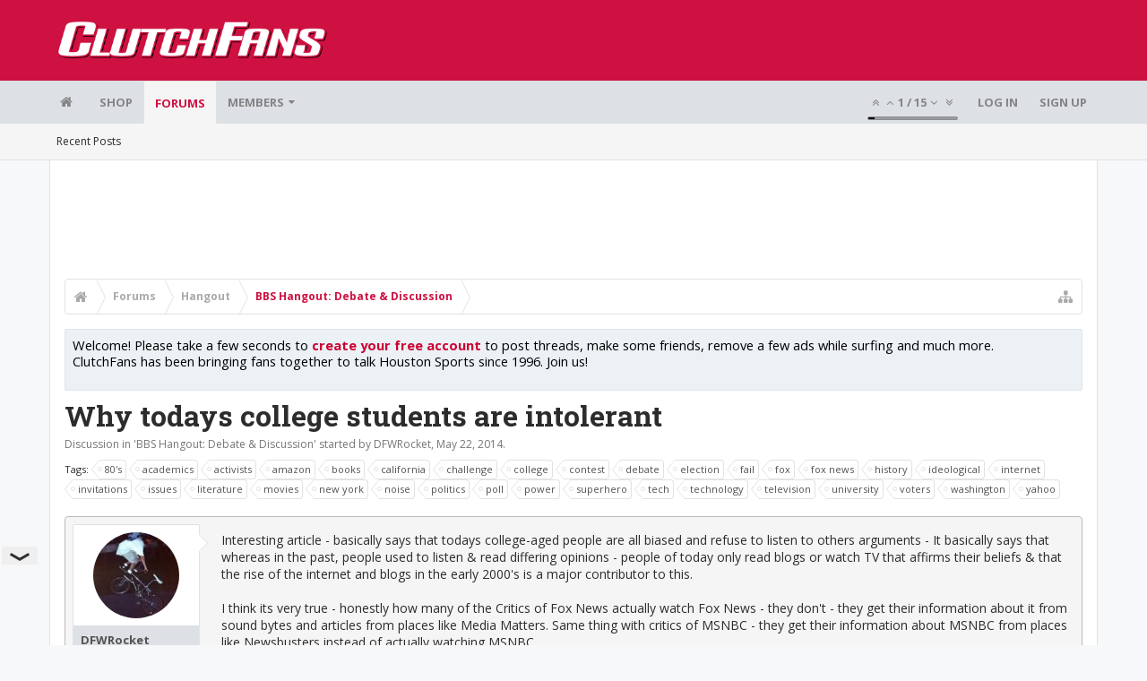

--- FILE ---
content_type: text/html; charset=UTF-8
request_url: https://bbs.clutchfans.net/threads/why-todays-college-students-are-intolerant.254881/
body_size: 28452
content:
<!DOCTYPE html>









	









	




	




	





	




	
		
	
	
	
		
	


<html id="XenForo" lang="en-US" dir="LTR" class="Public NoJs uix_javascriptNeedsInit LoggedOut NoSidebar  Responsive pageIsLtr   hasTabLinks  not_hasSearch   is-sidebarOpen hasRightSidebar is-setWidth navStyle_0 pageStyle_1 hasFlexbox" xmlns:fb="http://www.facebook.com/2008/fbml">
<head>


	<meta charset="utf-8" />
	<meta http-equiv="X-UA-Compatible" content="IE=Edge,chrome=1" />
	
		<meta name="viewport" content="width=device-width, initial-scale=1" />
	
	
		<base href="https://bbs.clutchfans.net/" />
		<script>
			var _b = document.getElementsByTagName('base')[0], _bH = "https://bbs.clutchfans.net/";
			if (_b && _b.href != _bH) _b.href = _bH;
		</script>
	

	<title>Why todays college students are intolerant | ClutchFans</title>

	<noscript><style>.JsOnly, .jsOnly { display: none !important; }</style></noscript>
	<link rel="stylesheet" href="css.php?css=xenforo,form,public&amp;style=4&amp;dir=LTR&amp;d=1762276119" />

	<link rel="stylesheet" href="css.php?css=bb_code,likes_summary,login_bar,message,message_user_info,moderator_bar,notices,panel_scroller,share_page,thread_view,uix_extendedFooter&amp;style=4&amp;dir=LTR&amp;d=1762276119" />


	<link rel="stylesheet" href="css.php?css=uix,uix_style&amp;style=4&amp;dir=LTR&amp;d=1762276119" />

	<style>
	/*** UIX -- PER USER STYLES ***/

	

	


	

</style>

	<link rel="stylesheet" href="css.php?css=EXTRA&amp;style=4&amp;dir=LTR&amp;d=1762276119" />

	

	<style>
/* Node Styling */

</style>

	

	

	<script>

	(function(i,s,o,g,r,a,m){i['GoogleAnalyticsObject']=r;i[r]=i[r]||function(){
	(i[r].q=i[r].q||[]).push(arguments)},i[r].l=1*new Date();a=s.createElement(o),
	m=s.getElementsByTagName(o)[0];a.async=1;a.src=g;m.parentNode.insertBefore(a,m)
	})(window,document,'script','//www.google-analytics.com/analytics.js','ga');
	
	ga('create', 'UA-260180-2', 'auto');
	ga('send', 'pageview');

</script>

<!-- Google tag (gtag.js) -->
<script async src="https://www.googletagmanager.com/gtag/js?id=G-FQ0YZ50VY9"></script>
<script>
  window.dataLayer = window.dataLayer || [];
  function gtag(){dataLayer.push(arguments);}
  gtag('js', new Date());

  gtag('config', 'G-FQ0YZ50VY9');
</script>
	
	












<link href="styles/uix/uix/css/font-awesome.min.css" rel="stylesheet">
<link href='//fonts.googleapis.com/css?family=Open+Sans:400,700|Roboto+Slab:300,400,700' rel='stylesheet' type='text/css'>


<script src="js/jquery/jquery-1.11.0.min.js"></script>



<script src="js/xenforo/xenforo.js?_v=e780186e"></script>




<!--[if lt IE 9]>
	
		 
        	<script src="//cdnjs.cloudflare.com/ajax/libs/html5shiv/3.7.2/html5shiv.min.js"></script>
	        
	        <script src="//cdnjs.cloudflare.com/ajax/libs/respond.js/1.4.2/respond.js"></script>
	        
	        <script src="//cdnjs.cloudflare.com/ajax/libs/selectivizr/1.0.2/selectivizr-min.js"></script>
	

<![endif]-->



<script>
	uix = {
		elm: {},
		fn:{},
		init: function(){
			if (uix.betaMode) {
				console.group('uix.%cinit()', 'color:#3498DB');
			}
			for(var x=0;x<uix.events.init.length;x++){
				uix.events.init[x]()
		  	}
		  	console.groupEnd('uix.%cinit()','color:#3498DB')
		},
	  	events: {init:[]},
	  	on: function(event, fn){
	  		if(event=='init'){
	  			uix.events.init.push(fn)
	  		}
	  	},

		betaMode				: parseInt('0'),
		jsPathUsed				: 'uix_style',
		jsGlobal				: parseInt('0'),


	  	version					: '1.5.9.1',
	  	jsHeadVersion				: '1.5.9.1',
	  	addonVersion				: '1001272',
	  	jsCacheBust				: '1',
	  	contentTemplate				: 'thread_view',

		javascriptInitHide			: parseInt('1'),
		globalPadding 				: parseInt('16px'),
		sidebarWidth				: parseInt('300px'),
		mainContainerMargin  	        	: '316px',
		maxResponsiveWideWidth   		: parseInt('850px'),
		maxResponsiveMediumWidth 		: parseInt('610px'),
		maxResponsiveNarrowWidth 		: parseInt('480px'),
		sidebarMaxResponsiveWidth		: parseInt('850px'),
		
			responsiveMessageBreakpoint		: parseInt('610px'),
		
		sidebarMaxResponsiveWidthStr		: '850px',

		
			offCanvasRightTriggerWidth	: parseInt('850px'),
		

		
			offCanvasLeftTriggerWidth	: parseInt('850px'),
		

		
			
				offCanvasNavTriggerWidth	: parseInt('850px'),
			
		
		
			
				offCanvasVisitorTriggerWidth	: parseInt('850px'),
			
		

		offcanvasTriggerAnimationDuration	: parseInt('300ms'),




		dropdownMenuAnimationSpeed		: parseInt('0ms'),
		inlineAlertBalloons			: (parseInt('1') && !parseInt('1')) || parseInt('1'),

		jumpToFixedDelayHide			: parseInt('1'),

		stickyNavigationMinWidth 		: parseInt('0'),
		stickyNavigationMinHeight		: parseInt('600'),
		stickyNavigationMaxWidth 		: parseInt('0'),
		stickyNavigationMaxHeight		: parseInt('0'),
		stickyNavigationPortraitMinWidth 	: parseInt('320'),
		stickyNavigationPortraitMinHeight	: parseInt('500'),
		stickyNavigationPortraitMaxWidth 	: parseInt('0'),
		stickyNavigationPortraitMaxHeight	: parseInt('0'),
		stickySidebar 				: 1,
		
			sidebarInnerFloat		: "right",
		
		RTL					: 0,
		stickyItems 				: {},
		stickyGlobalMinimumPosition		: parseInt('200px'),
		stickyGlobalScrollUp			: parseInt('0'),
		stickyDisableIOSThirdParty		: parseInt('1'),
		preventAlwaysSticky			: parseInt('0'),

		searchMinimalSize			: parseInt('610px'),

		searchPosition				: parseInt('1'),

		nodeStyle				: parseInt('0'),
		pageStyle				: parseInt('1'),

		enableBorderCheck			: parseInt('1'),
		enableULManager				: parseInt('1'),

		threadSlidingAvatar			: parseInt('0'),
		threadSlidingExtra			: parseInt('0'),
		threadSlidingHover			: parseInt('0'),
		threadSlidingStaffShow			: parseInt('0'),
		threadSlidingGlobalEnable		: parseInt('1'),

		signatureHidingEnabled			: parseInt('0'),
		signatureHidingEnabledAddon		: parseInt('1'),
		signatureMaxHeight			: parseInt('100px'),
		signatureHoverEnabled			: parseInt('0'),

		enableStickyFooter 			: parseInt('1'),
		stickyFooterBottomOffset 		: parseInt('16px') * 2,

		
			sidebarStickyBottomOffset	: parseInt(0),
		

	  	
			offCanvasSidebar			: 1,

			
				offCanvasSidebarVisitorTabs		: 1,
			

		

		offcanvasLeftStatic			: 1 && parseInt('0') && parseInt('1'),
		offcanvasRightStatic			: 0 && parseInt('0') && parseInt('1'),
		offcanvasLeftStaticBreakpoint		: parseInt('1300px'),
		offcanvasRightStaticBreakpoint		: parseInt('1300px'),

		reinsertWelcomeBlock			: parseInt('0'),

		sidebarCookieExpire			: '',
		canCollapseSidebar			: '',

		cookiePrefix				: 'xf_',
		sidebarLocation 			: parseInt('0'),

		collapsibleSidebar			: parseInt('1'),
		collapsedNodesDefault			: '',
		nodeGridCollapseEnabled			: parseInt('0'),			
		widthToggleUpper			: '100%',
		widthToggleLower			: '1170px',
		
			toggleWidthEnabled		: parseInt('0'),
		
		toggleWidthBreakpoint			: parseInt('1202'),
		collapsibleNodes			: parseInt('1'),
		collapsibleSticky			: parseInt('1'),
		ajaxWidthToggleLink			: 'uix/toggle-width',
		ajaxStickyThreadToggleLink		: 'uix/toggle-sticky-threads',
		ajaxStickyThreadExpandLink		: 'uix/expand-sticky-threads',
		ajaxStickyThreadCollapseLink		: 'uix/collapse-sticky-threads',
		ajaxSidebarToggleLink			: 'uix/toggle-sidebar',

		stickySidebarDelayInit			: parseInt('1'),
		stickySidebarLegacy			: parseInt('0'),
		stickySidebarDisableIOS			: parseInt('1'),

		user					: {
								'themeName'		: 'ClutchFans Original',
								'-themeParents'		: '4,2,0',
								'-themeModified'	: '1762276119',
								'-themeSelectable'	: '1',
								languageName		: 'English (US)',
								stickyEnableUserbar	: (parseInt('') == parseInt('')) ? parseInt('') : true,
								stickyEnableNav		: (parseInt('') == parseInt('')) ? parseInt('') : true,
								stickyEnableSidebar	: (parseInt('') == parseInt('')) ? parseInt('') : true,
								widthToggleState	: (parseInt('0') == parseInt('0')) ? parseInt('0') : parseInt('0'),
								stickyThreadsState	: (parseInt('') == parseInt('')) ? (parseInt('') > 0) : 0,
								
									sidebarState	: 0,
								
								
									collapseUserInfo : 1,
								
								
									signatureHiding : 1,
								
								isAdmin			: parseInt('0"')
							}
	};

	if(uix.stickyNavigationMaxWidth == 0){uix.stickyNavigationMaxWidth = 999999}
	if(uix.stickyNavigationMaxHeight == 0){uix.stickyNavigationMaxHeight = 999999}
	if(uix.stickyNavigationPortraitMaxWidth == 0){uix.stickyNavigationPortraitMaxWidth = 999999}
	if(uix.stickyNavigationPortraitMaxHeight == 0){uix.stickyNavigationPortraitMaxHeight = 999999}

	
		uix.stickyItems['#navigation'] = {normalHeight:parseInt('48'), stickyHeight:parseInt('48')}

		var subElement = null;
		
			//if tablinks are visible
			uix.stickyItems['#navigation'].options = {subElement: '#navigation .tabLinks', subNormalHeight: parseInt('41'), subStickyHeight: parseInt('40'), subStickyHide: 1 == 1 , scrollSticky: uix.stickyGlobalScrollUp }
		

	

	
	$(document).ready(function() {
		if ( $('#userBar').length ) {
			uix.stickyItems['#userBar']= {normalHeight:parseInt('40'), stickyHeight:parseInt('40')}

			uix.stickyItems['#userBar'].options = {scrollSticky: uix.stickyGlobalScrollUp }
		}
	});
	

	$(document).ready(function(){

	//put jquery code here


});

	uix.debug = function() {
		result = "\n\n############============   Begin Copying Here   ============############\n\n";
		result += "Error: the functions file was not found.";
		result += "\n\n############============   End Copying Here   ============############\n\n";

		uix.fixJsVisibility();

		console.log(result);
	}

</script>

<script src="js/audentio/uix_style/functions.min.js?_v=e780186e_1.5.9.1_1"></script>

<script>
	uix.adminJsError = function(errMsg) {
		console.error(errMsg);

		
	}

	uix.fixJsVisibility = function() {
		var userBar = $('.hasJs #userBar');
		var nodeList = $('.hasJs #forums, .hasJs .category_view .nodeList, .hasJs .watch_forums .nodeList');
		var panels = $('.js-uix_panels')
		if (userBar.length) userBar.css('display', 'block');
		if (nodeList.length) nodeList.css('visibility', 'visible');
		if (panels.length) $('.js-uix_panels').removeClass('needsInit');
		$('html').removeClass('uix_javascriptNeedsInit');
	}

	uix.catchJsError = function(err) {
		console.log("\n\n############============   Begin Copying Here   ============############\n\n")
		var errMsg = "Uh Oh!  It looks like there's an error in your page's javascript.  There will likely be significant issues with the use of the forum until this is corrected.  If you are unable to resolve this and believe it is due to a bug in your Audentio Design theme, contact Audentio support and include a copy of the text between the designated areas from your javascript console.  This is the error: \n\n" + err ;
		uix.fixJsVisibility();
		uix.adminJsError(errMsg);
		console.log("\n\n");
		console.log(err);
		console.log("\n\n");
		try {
			uix.debug(true);
		} catch (err) {
			console.log("Unable to include uix.debug();");
		}

		console.log("\n\n############============   End Copying Here   ============############\n\n");
	}

	$(document).ready(function(){
		if (typeof(audentio) === 'undefined' || typeof(uix.jsVersion) === 'undefined') {
			var errMsg = 'Uh Oh!  It looks like the javascript for your theme was not found in /js/audentio/uix_style/.\n\n';
			if (uix.jsGlobal) {
				errMsg += 'Your forum is set to use the same javascript directory for all your themes.  Consider disabling this or modifying the directory.  Options are located under Options > [UI.X] General.\n\n'
			} else {
				errMsg += 'Your theme has set the location of its javascript directory.  You may need to modify the javascript directory location style property located under [UI.X] Global Settings > Javascript Path.\n\n'
			}
			errMsg += 'If your files are in the directory specified, ensure that your file permissions allow them to be read.  There will likely be significant issues with the use of the forum until this is corrected.  If you are unable to resolve this, contact Audentio support.  This error has also been logged to the javascript console.';

			uix.fixJsVisibility();

			uix.adminJsError(errMsg);
		} else if (uix.jsHeadVersion.split('_')[0] != uix.jsVersion.split('_')[0]) {
			var errMsg = 'Uh Oh! It looks like the version of your javascript functions file does not match the version of your page_container_js_head template.  \n\nYour javascript functions file is version "' + uix.jsVersion + '". \nYour page_container_js_head is version "' + uix.jsHeadVersion + '".  \n\nIf your functions file version number is higher, ensure that you have merged all templates (especially page_container_js_head).  If your page_container_js_head version number is higher, ensure that you have correctly uploaded the latest version of the javascript functions file and that you have cleared anything that could cache an old version of the javascript (CDN / Cloudflare / etc.). \n\nThis issue could cause parts of your forum to not display or function correctly.  If this does not resolve the issue contact Audentio support.  This error has also been logged to the javascript console.';
			
			uix.fixJsVisibility();
			
			uix.adminJsError(errMsg);
		}
	});
</script>

<script>
	try {
		uix.dateHelper.phrase = {
			now: 'now',
			second: 's',
			minute: 'm',
			hour: 'h',
			day: 'd',
			week: 'w',
			year: 'y',
			century: 'c',
			ago: '{time} ago',
			future: 'in {time}'
		}


		uix.sticky.stickyMinDist = parseInt('50');

		$(document).ready(function(){
			try {
				
				
					audentio.pagination.enabled = true;
					
						audentio.grid.parentEle = 'navigation';
					
					audentio.pagination.outOfPhrase = '<span id="audentio_postPaginationCurrent" class="uix_postPagination_x"></span> / <span id="audentio_postPaginationTotal" class="uix_postPagination_y"></span>';
					audentio.pagination.enterIndexPhrase = 'Enter Index';
					audentio.pagination.offset = parseInt('0px');
				

				uix.initFunc();
			} catch (err) {
				uix.catchJsError(err);
			}
		});
	} catch (err) {
		uix.catchJsError(err);
	}
</script>



	
	<link rel="apple-touch-icon" href="https://bbs.clutchfans.net/styles/uix/xenforo/logo.og.png" />
	<link rel="alternate" type="application/rss+xml" title="RSS feed for ClutchFans" href="forums/-/index.rss" />
	
	
	<link rel="canonical" href="https://bbs.clutchfans.net/threads/why-todays-college-students-are-intolerant.254881/" />
	<meta name="description" content="Interesting article - basically says that todays college-aged people are all biased and refuse to listen to others arguments - It basically says that..." />	<meta property="og:site_name" content="ClutchFans" />
	<meta property="og:image" content="https://bbs.clutchfans.net/data/avatars/m/1/1348.jpg?1475005810" />
	<meta property="og:image" content="https://bbs.clutchfans.net/styles/uix/xenforo/logo.og.png" />
	<meta property="og:type" content="article" />
	<meta property="og:url" content="https://bbs.clutchfans.net/threads/why-todays-college-students-are-intolerant.254881/" />
	<meta property="og:title" content="Why todays college students are intolerant" />
	<meta property="og:description" content="Interesting article - basically says that todays college-aged people are all biased and refuse to listen to others arguments - It basically says that..." />
	
	
	




	
		<meta name="theme-color" content="rgb(206, 17, 65)">
		<meta name="msapplication-TileColor" content="rgb(206, 17, 65)">
	

			
		
		<!-- HEAD -->
		<script async src="https://cdn.fuseplatform.net/publift/tags/2/3911/fuse.js"></script>

	

</head>

<body class="node28 node6 SelectQuotable">


	

	
		

<div id="loginBar">
	<div class="pageContent">
		<span class="helper"></span>
	</div>
	<div class="pageWidth">

		

	</div>
</div>
	

	
		
		<div class="js-uix_panels uix_panels ">
			
				

<aside class="js-sidePanelWrapper sidePanelWrapper  sidePanelWrapper--left">
	<a href="#" class="js-panelMask uix_panelMask"></a>
	
		<div class="sidePanel sidePanel--nav">
			<nav>
<ul class="sidePanel__navTabs">
	
							<!-- home -->
							
								
								<li class="navTab home"><a href="https://bbs.clutchfans.net" class="navLink">Home</a></li>
								
							


								<!-- extra tabs: home -->
								



							<li class="navTab"><a href="https://shop.clutchfans.net" class="navLink">SHOP</a></li>
							

								<!-- forums -->
								
									
										<li class="navTab forums selected">

											<a href="https://bbs.clutchfans.net/" class="navLink">Forums</a>
											<a href="https://bbs.clutchfans.net/" class="SplitCtrl"><i class="uix_icon js-offcanvasIcon uix_icon-expandDropdown"></i></a>
								
											<div class="tabLinks">
									
													<ul class="secondaryContent blockLinksList">
													
														
														
														<li><a href="find-new/posts" rel="nofollow">Recent Posts</a></li>
														
													
													</ul>
									
											</div>
										</li>
								
								

								<!-- extra tabs: middle -->
								


								<!-- members -->
								
									
											<li class="navTab members ">

												<a href="https://bbs.clutchfans.net/members/" class="navLink">Members</a>
												<a href="https://bbs.clutchfans.net/members/" class="SplitCtrl"><i class="uix_icon js-offcanvasIcon uix_icon-expandDropdown"></i></a>
									
												<div class="tabLinks">
									
													<ul class="secondaryContent blockLinksList">
													
														<li><a href="members/">Notable Members</a></li>
														
														<li><a href="online/">Current Visitors</a></li>
														<li><a href="recent-activity/">Recent Activity</a></li>
														<li><a href="find-new/profile-posts">New Profile Posts</a></li>
													
													</ul>
									
											</div>
										</li>
								

								<!-- extra tabs: end -->
								

	

</ul>
</nav>
		</div>
	
</aside>
			
			
				

<aside class="js-sidePanelWrapper sidePanelWrapper  sidePanelWrapper--right">
	<a href="#" class="js-panelMask uix_panelMask"></a>
	
		
			<div class="sidePanel sidePanel--login">
				<form action="login/login" method="post" class="xenForm--uixLoginForm xenForm">

	<dl class="ctrlUnit fullWidth">
		<dt><label for="ctrl_pageLogin_login">Your name or email address:</label></dt>
		<dd><input type="text" name="login" value="" id="ctrl_pageLogin_login" class="textCtrl uix_fixIOSClickInput" tabindex="21" /></dd>
	</dl>

	<dl class="ctrlUnit fullWidth">
		<dt><label for="ctrl_pageLogin_password">Password:</label></dt>
		<dd>
			<input type="password" name="password" class="textCtrl uix_fixIOSClickInput" id="ctrl_pageLogin_password" tabindex="22" />
			<div><a href="lost-password/" class="OverlayTrigger OverlayCloser" tabindex="26">Forgot your password?</a></div>
		</dd>
	</dl>

	

	<dl class="ctrlUnit submitUnit">
		<dd>
			<input type="submit" class="button primary" value="Log in" data-loginPhrase="Log in" data-signupPhrase="Sign up" tabindex="24" />
			<label class="rememberPassword"><input type="checkbox" name="remember" value="1" id="ctrl_pageLogin_remember" tabindex="23" /> Stay logged in</label>
		</dd>
	</dl>

	

	<input type="hidden" name="cookie_check" value="1" />
	<input type="hidden" name="_xfToken" value="" />
	<input type="hidden" name="redirect" value="/threads/why-todays-college-students-are-intolerant.254881/" />
	

</form>
			</div>
		
	
</aside>
			

			<div class="mainPanelWrapper">
				<a href="#" class="js-panelMask uix_panelMask"></a>

	

	

<div class="uix_wrapperFix" style="height: 1px; margin-bottom: -1px;"></div>

<div id="uix_wrapper">
<div class="uix_wrapperFix" style="height: 1px; margin-bottom: -1px;"></div>

<div id="headerMover">
	<div id="headerProxy"></div>
<header>
	


<div id="header">
	



	

	
		<div id="logoBlock" class="header__blockItem ">

	

		<div class="pageContent">

		
		<div class="pageWidth">
		

		
		<div id="logo"><a href="https://bbs.clutchfans.net">
			<span></span>
			<img src="styles/uix/uix/logo.png" alt="ClutchFans" />
			
		</a></div>
		

		
			
		

		<span class="helper"></span>
		</div>
	</div>
</div>
	

	



<div id="navigation" class="header__blockItem  stickyTop">
	<div class="sticky_wrapper">
		<div class="uix_navigationWrapper">
		
			<div class="pageContent">
				<nav>
					<div class="navTabs">
						
						<div class="pageWidth">
						

							<ul class="publicTabs navLeft">

							
							<li id="logo_small">
								<a href="https://bbs.clutchfans.net">
								
									<img src="styles/uix/uix/logo_small.png">
								
								</a>
							</li>
							

							





	

	
		
	


	

	
		
	













	<li class="navTab  navTab--panelTrigger navTab--navPanelTrigger PopupClosed">
		<a class="navLink js-leftPanelTrigger" href="#">
			<i class="uix_icon uix_icon-menu"></i><span class="trigger__phrase">Menu</span>
		</a>
	</li>



							<!-- home -->
							
								
								<li class="navTab home PopupClosed"><a href="https://bbs.clutchfans.net" class="navLink"><i class="uix_icon uix_icon-home" title="Home"></i></a></li>
								
							


								<!-- extra tabs: home -->
								



							<li class="navTab"><a href="https://shop.clutchfans.net" class="navLink">SHOP</a></li>
							

								<!-- forums -->
								
									
										<li class="navTab forums selected">
	
											<a href="https://bbs.clutchfans.net/" class="navLink">Forums</a>
											<a href="https://bbs.clutchfans.net/" class="SplitCtrl" rel="Menu"></a>
	
											<div class="tabLinks forumsTabLinks">
												<div class="pageWidth">
													<div class="primaryContent menuHeader">
														<h3>Forums</h3>
														<div class="muted">Quick Links</div>
													</div>
									
													<ul class="secondaryContent blockLinksList">
													
														
														
														<li><a href="find-new/posts" rel="nofollow">Recent Posts</a></li>
														
													
													</ul>
									
													
												</div>
									
											</div>
										</li>
								
								

								<!-- extra tabs: middle -->
								


								<!-- members -->
								
									
										<li class="navTab members Popup PopupControl PopupClosed">
	
											<a href="https://bbs.clutchfans.net/members/" class="navLink">Members</a>
											<a href="https://bbs.clutchfans.net/members/" class="SplitCtrl" rel="Menu"></a>
	
											<div class="Menu JsOnly tabMenu membersTabLinks">
												
													<div class="primaryContent menuHeader">
														<h3>Members</h3>
														<div class="muted">Quick Links</div>
													</div>
									
													<ul class="secondaryContent blockLinksList">
													
														<li><a href="members/">Notable Members</a></li>
														
														<li><a href="online/">Current Visitors</a></li>
														<li><a href="recent-activity/">Recent Activity</a></li>
														<li><a href="find-new/profile-posts">New Profile Posts</a></li>
													
													</ul>
									
													
												
									
											</div>
										</li>
								

								<!-- extra tabs: end -->
								

								<!-- responsive popup -->
								<li class="navTab navigationHiddenTabs navTab--justIcon Popup PopupControl PopupClosed" style="display:none">

									<a rel="Menu" class="navLink NoPopupGadget uix_dropdownDesktopMenu"><i class="uix_icon uix_icon-navOverflow"></i><span class="uix_hide menuIcon">Menu</span></a>

									<div class="Menu JsOnly blockLinksList primaryContent" id="NavigationHiddenMenu"></div>
								</li>

								
								<!-- no selection -->
								
								

								
									
									
								

							</ul>


							


								<ul class="navRight visitorTabs">

								

									
										<li class="navTab audentio_postPagination" id="audentio_postPagination"></li>
									

									

									

									
										

	<li class="navTab login PopupClosed">
		
			<a href="login/" class="navLink uix_dropdownDesktopMenu OverlayTrigger" data-cacheOverlay="false">
				
				<strong class="loginText">Log in</strong>
			</a>
		

		

	</li>

	
	<li class="navTab register PopupClosed">
		<a href="register/" class="navLink">
			
			<strong>Sign up</strong>
		</a>
	</li>
	


									

									

									





	

	
		
	


	

	
		
	











									

								

								</ul>

							

							


						</div>
					</div>

				<span class="helper"></span>

				</nav>
			</div>
		
		</div>
	</div>
</div>



	
</div>

	
	
</header>

<div id="content" class="thread_view">
	
	<div class="pageWidth">
		<div class="pageContent">
	
			<!-- main content area -->

			

			

	<div class="section funbox">
	<div class="funboxWrapper">
	

		
			
				

					
		
					
						

						<!-- <div align=center> -->
						<div align=center style="min-height: 90px;">

							
							<!-- GAM 71161633/CLUTCHFNS_clutchfans/header -->
							<div data-fuse="header" style="min-height:100px;"></div>
							
				
							<script type='text/javascript'>
								// alert(window.innerWidth);
								if (window.innerWidth >= 1500) {
									document.write('<div style="float:left;position:absolute;z-index:100;left:1%;"><!-- GAM 71161633/CLUTCHFNS_clutchfans/vrec_lhs --><div data-fuse="vrec_lhs"></div></div>');
									document.write('<div style="float:right;position:absolute;z-index:100;right:1%;"><!-- GAM 71161633/CLUTCHFNS_clutchfans/vrec_rhs --><div data-fuse="vrec_rhs"></div></div>');
								}
							</script>
	
						</div>
						

						
					
					
			
		

	
	</div>
	</div>


			
			
			<div class="breadBoxTop  ">
				
				

<nav>

	

	
		
			
				
			
		
			
				
			
		
	

	<fieldset class="breadcrumb">
		<a href="misc/quick-navigation-menu?selected=node-28" class="OverlayTrigger jumpMenuTrigger" data-cacheOverlay="true" title="Open quick navigation"><i class="uix_icon uix_icon-sitemap"></i><!--Jump to...--></a>

		<div class="boardTitle"><strong>ClutchFans</strong></div>

		<span class="crumbs">
			
				<span class="crust homeCrumb" itemscope="itemscope" itemtype="http://data-vocabulary.org/Breadcrumb">
					<a href="https://bbs.clutchfans.net" class="crumb" rel="up" itemprop="url"><span itemprop="title"><i class="uix_icon uix_icon-home" title="Home"></i></span></a>
					<span class="arrow"><span></span></span>
				</span>
			

			
				<span class="crust selectedTabCrumb" itemscope="itemscope" itemtype="http://data-vocabulary.org/Breadcrumb">
					<a href="https://bbs.clutchfans.net/" class="crumb" rel="up" itemprop="url"><span itemprop="title">Forums</span></a>
					<span class="arrow"><span>&gt;</span></span>
				</span>
			

			
				
					<span class="crust" itemscope="itemscope" itemtype="http://data-vocabulary.org/Breadcrumb">
						<a href="https://bbs.clutchfans.net/#hangout.6" class="crumb" rel="up" itemprop="url"><span itemprop="title">Hangout</span></a>
						<span class="arrow"><span>&gt;</span></span>
					</span>
				
					<span class="crust" itemscope="itemscope" itemtype="http://data-vocabulary.org/Breadcrumb">
						<a href="https://bbs.clutchfans.net/forums/bbs-hangout-debate-discussion.28/" class="crumb" rel="up" itemprop="url"><span itemprop="title">BBS Hangout: Debate &amp; Discussion</span></a>
						<span class="arrow"><span>&gt;</span></span>
					</span>
				
			
		</span>
	</fieldset>
</nav>
				
			</div>
			
			

			

			

			

			


	
	
	
	
	

	


	

			
				<div class="mainContainer_noSidebar">
			
					<div class="mainContent">
						<!--[if lt IE 8]>
							<p class="importantMessage">You are using an out of date browser. It  may not display this or other websites correctly.<br />You should upgrade or use an <a href="https://www.google.com/chrome/browser/" target="_blank">alternative browser</a>.</p>
						<![endif]-->

						
						
						





<div class="PanelScroller Notices" data-vertical="0" data-speed="400" data-interval="4000">
	<div class="scrollContainer">
		<div class="PanelContainer">
			<ol class="Panels">
				
					<li class="panel Notice DismissParent notice_4 " data-notice="4">
	
	<div class="baseHtml noticeContent"><P>Welcome! Please take a few seconds to <a href="index.php?login/">create your free account</a> to post threads, make some friends, remove a few ads while surfing and much more. ClutchFans has been bringing fans together to talk Houston Sports since 1996.  Join us!</P></div>
	
	
</li>
				
			</ol>
		</div>
	</div>
	
	
</div>





						
						

						

						
						
							
								<!-- h1 title, description -->
								<div class="titleBar">
									
									<h1>Why todays college students are intolerant</h1>

									<p id="pageDescription" class="muted ">
	Discussion in '<a href="forums/bbs-hangout-debate-discussion.28/">BBS Hangout: Debate &amp; Discussion</a>' started by <a href="members/dfwrocket.1348/" class="username" dir="auto">DFWRocket</a>, <a href="threads/why-todays-college-students-are-intolerant.254881/"><span class="DateTime" title="May 22, 2014 at 10:58 AM">May 22, 2014</span></a>.
</p>
								</div>
							
						
						

						

						<!-- main template -->
						


















	<div class="tagBlock TagContainer">
	Tags:
	
		<ul class="tagList">
		
			<li><a href="tags/80s/" class="tag"><span class="arrow"></span>80&#039;s</a></li>
		
			<li><a href="tags/academics/" class="tag"><span class="arrow"></span>academics</a></li>
		
			<li><a href="tags/activists/" class="tag"><span class="arrow"></span>activists</a></li>
		
			<li><a href="tags/amazon/" class="tag"><span class="arrow"></span>amazon</a></li>
		
			<li><a href="tags/books/" class="tag"><span class="arrow"></span>books</a></li>
		
			<li><a href="tags/california/" class="tag"><span class="arrow"></span>california</a></li>
		
			<li><a href="tags/challenge/" class="tag"><span class="arrow"></span>challenge</a></li>
		
			<li><a href="tags/college/" class="tag"><span class="arrow"></span>college</a></li>
		
			<li><a href="tags/contest/" class="tag"><span class="arrow"></span>contest</a></li>
		
			<li><a href="tags/debate/" class="tag"><span class="arrow"></span>debate</a></li>
		
			<li><a href="tags/election/" class="tag"><span class="arrow"></span>election</a></li>
		
			<li><a href="tags/fail/" class="tag"><span class="arrow"></span>fail</a></li>
		
			<li><a href="tags/fox/" class="tag"><span class="arrow"></span>fox</a></li>
		
			<li><a href="tags/fox-news/" class="tag"><span class="arrow"></span>fox news</a></li>
		
			<li><a href="tags/history/" class="tag"><span class="arrow"></span>history</a></li>
		
			<li><a href="tags/ideological/" class="tag"><span class="arrow"></span>ideological</a></li>
		
			<li><a href="tags/internet/" class="tag"><span class="arrow"></span>internet</a></li>
		
			<li><a href="tags/invitations/" class="tag"><span class="arrow"></span>invitations</a></li>
		
			<li><a href="tags/issues/" class="tag"><span class="arrow"></span>issues</a></li>
		
			<li><a href="tags/literature/" class="tag"><span class="arrow"></span>literature</a></li>
		
			<li><a href="tags/movies/" class="tag"><span class="arrow"></span>movies</a></li>
		
			<li><a href="tags/new-york/" class="tag"><span class="arrow"></span>new york</a></li>
		
			<li><a href="tags/noise/" class="tag"><span class="arrow"></span>noise</a></li>
		
			<li><a href="tags/politics/" class="tag"><span class="arrow"></span>politics</a></li>
		
			<li><a href="tags/poll/" class="tag"><span class="arrow"></span>poll</a></li>
		
			<li><a href="tags/power/" class="tag"><span class="arrow"></span>power</a></li>
		
			<li><a href="tags/superhero/" class="tag"><span class="arrow"></span>superhero</a></li>
		
			<li><a href="tags/tech/" class="tag"><span class="arrow"></span>tech</a></li>
		
			<li><a href="tags/technology/" class="tag"><span class="arrow"></span>technology</a></li>
		
			<li><a href="tags/television/" class="tag"><span class="arrow"></span>television</a></li>
		
			<li><a href="tags/university/" class="tag"><span class="arrow"></span>university</a></li>
		
			<li><a href="tags/voters/" class="tag"><span class="arrow"></span>voters</a></li>
		
			<li><a href="tags/washington/" class="tag"><span class="arrow"></span>washington</a></li>
		
			<li><a href="tags/yahoo/" class="tag"><span class="arrow"></span>yahoo</a></li>
		
		</ul>
	
	
</div>










	




<div class="pageNavLinkGroup">
	<div class="linkGroup SelectionCountContainer">
		
		
	</div>

	
</div>





<form action="inline-mod/post/switch" method="post"
	class="InlineModForm section"
	data-cookieName="posts"
	data-controls="#InlineModControls"
	data-imodOptions="#ModerationSelect option">

	<ol class="messageList" id="messageList">
		
			
				


<li id="post-8981236" class="sectionMain message     uix_threadAuthor uix_discussionAuthor" data-author="DFWRocket">

	<div class="uix_message ">

		

	

	














<div class="messageUserInfo" itemscope="itemscope" itemtype="http://data-vocabulary.org/Person">

<div class="messageUserBlock  is-expanded ">

	
		<div class="avatarHolder is-expanded">
			<div class="uix_avatarHolderInner">
			<span class="helper"></span>
			<a href="members/dfwrocket.1348/" class="avatar Av1348m" data-avatarhtml="true"><img src="data/avatars/m/1/1348.jpg?1475005810" width="96" height="96" alt="DFWRocket" /></a>

			
			<!-- slot: message_user_info_avatar -->
			</div>
		</div>
	

	
		<h3 class="userText">
			<div class="uix_userTextInner">

				

				<a href="members/dfwrocket.1348/" class="username" dir="auto" itemprop="name">DFWRocket</a>
				<em class="userTitle" itemprop="title">Member</em>
			</div>
			

			<!-- slot: message_user_info_text -->
		</h3>
	
	
		<div class="extraUserInfo is-expanded">
			
			
				
					<dl class="pairsJustified">
						<dt>Joined:</dt>
						<dd>Mar 21, 2000</dd>
					</dl>
				

				
					<dl class="pairsJustified">
						<dt>Messages:</dt>
						<dd><a href="search/member?user_id=1348" class="concealed" rel="nofollow">4,797</a></dd>
					</dl>
				

				
					<dl class="pairsJustified">
						<dt>Likes Received:</dt>
						<dd>2,685</dd>
					</dl>
				

				

				

				

				

				

			
			
			
		</div>
	



	<span class="arrow"><span></span></span>
</div>
</div>

		<div class="messageInfo primaryContent">
			

			
			<div class="messageContent">
				<article>
					<blockquote class="messageText SelectQuoteContainer ugc baseHtml">
						
						
						Interesting article - basically says that todays college-aged people are all biased and refuse to listen to others arguments - It basically says that whereas in the past, people used to listen &amp; read differing opinions - people of today only read blogs or watch TV that affirms their beliefs &amp; that the rise of the internet and blogs in the early 2000&#039;s is a major contributor to this.<br />
<br />
I think its very true - honestly how many of the Critics of Fox News actually watch Fox News - they don&#039;t - they get their information about it from sound bytes and articles from places like Media Matters.  Same thing with critics of MSNBC - they get their information about MSNBC from places like Newsbusters instead of actually watching MSNBC.  <br />
<br />
<a href="http://news.yahoo.com/don-t-blame-college-kids-for-intolerance--blame-us-085916423.html" target="_blank" class="externalLink" rel="nofollow">http://news.yahoo.com/don-t-blame-college-kids-for-intolerance--blame-us-085916423.html</a><br />
<br />
America&#039;s college kids are back and resting at home this week, which is a good thing, because during the long months away they seem to have gone completely out of their minds.<br />
<b>Last weekend, The New York Times&#039; Jennifer Medina reported on the latest bizarre demand on campus: &quot;trigger warnings&quot; to let students know if the text they&#039;re about to study will expose them to some version of misogyny or homophobia, so they aren&#039;t unexpectedly traumatized by visions of things that can never be unseen – like, say, every novel written by a white man before 1960. That followed the public floggings of several commencement speakers whose invitations had to be rescinded, including such evildoers as former Secretary of State Condoleezza Rice, the International Monetary Fund&#039;s Christine Lagarde and Robert Birgeneau, the former chancellor of the University of California, Berkeley.<br />
</b><br />
<b>All of this has provoked a torrent of eloquent condemnation from pundits and academics, who worry that our elite universities, in the words of an editorial published in Monday’s Washington Post, are being &quot;impoverished by intolerance.&quot;</b> Which is a reasonable concern, except that it misses the point. It&#039;s not the students&#039; fault that they expect to laze around in a world of ideological comfort. It&#039;s totally ours.<br />
<br />
There&#039;s nothing new about the basic tension between speech and sensitivity on campus. When I was at Tufts in the late &#039;80s, at the height of what we called political correctness, we argued fiercely about whether the military belonged on campus or whether certain faculty members were denied tenure because of their politics. But, by and large, we were primed to have the debate, not chill it.<br />
<br />
We&#039;d grown up with TV news that tried to get at complicated issues (Ted Koppel&#039;s &quot;Nightline&quot; was the single most influential news program of the era) and op-ed pages that crackled with competing arguments. I remember meeting William Colby, the former CIA director, at a symposium. A lot of us were disgusted by the role he had played in Vietnam, but it never occurred to us that he shouldn&#039;t speak or that his beliefs weren&#039;t at least defensible.<br />
<br />
It was reasonable to hope, with the sudden explosion of what we called cyberspace a decade or so later, that this kind of exchange would become more commonplace and more enlightening, rather than less so. Only that&#039;s not what happened. Almost from the moment the first iteration of political blogs appeared, not long after the 2000 presidential election that exposed a deep cultural rift in America, like-minded activists began to wall themselves off from any version of reality they didn&#039;t like. They set about building ideological silos in the space where virtual town squares might have thrived.<br />
<br />
Our political leaders and our media might have recognized the danger here and done their traditional duty, which was to ignore all the noise, and focus instead on explaining the complex realities of a country in social and technological transition. With some notable exceptions, that didn&#039;t happen, either. Instead, politics in the past 10 years has become a perennial contest of the already converted, a constant pursuit on either side of &quot;base strategies&quot; and data sets that tell you exactly which voters you need to turn out in order to get and hold power.<br />
<br />
Those of us who cover and analyze the news – whose central purpose it is to challenge our own preconceptions about the world, and yours – haven&#039;t really performed much better, and I&#039;m not just talking about the partisan rehashing on Fox News and MSNBC. Many of our most respected columnists and academics, too, occupy the predictable extremes, where they can always rely on the clicks of a comforted audience. They use a smokescreen of empiricism to prove to you, over and over again and without fail, that everything you already believe is borne out by some selective poll or study.<br />
<br />
What&#039;s happened is that we&#039;ve effectively left behind the Age of Persuasion and ushered in the Age of Confirmation. It sometimes seems the whole world exists to re-affirm our conceptions of it; you can get through days, even weeks, without being at all discomfited, if you know which sites to visit and which channels to watch.<br />
<br />
This isn&#039;t confined to politics. We target self-help books and superhero movies at consumers whose habits we know, rather than do the hard work of trying to convince anyone to broaden their minds. (Did you like Sheryl Sandberg&#039;s book? Then you&#039;ll love Arianna Huffington&#039;s version, which is pretty much the same thing, right down to the catchphrase title and cover photo.) Log on to Amazon.com, the supermall of the confirmation culture, and you will instantly be introduced to all of the books, movies and songs that are exactly like all the others you&#039;ve purchased recently.<br />
<br />
<b>We have more options and access to information than any society in human history, and less inclination to avail ourselves of it. Maybe we&#039;re just overwhelmed.<br />
<br />
So tell me this: What exactly did we think the effect of all this was going to be on the generation after ours? Today&#039;s college senior was born around 1992 and developed a political awareness just as blogs and social media were bursting into the American consciousness. Did we really expect these kids to emerge from the moment with a sense of intellectual adventurism? Were they supposed to just know that the entire point of literature is to discomfort you with no warning at all?</b><br />
<br />
<b>Did we think the characteristic that F. Scott Fitzgerald cited as the hallmark of first-rate intelligence – &quot;the ability to hold two opposed ideas in mind at the same time and retain the ability to function&quot; – didn&#039;t have to be taught by example?</b><br />
<br />
Here&#039;s the good news. First, while the loudest students have been grabbing the attention lately, anyone who spends any time on campus these days (or who reads some of the better polling of the so-called millennial generation) can tell you that a lot of younger Americans appreciate that something is wrong with the way we talk to each other, or don&#039;t. They&#039;re distrustful of old political and media institutions and eager to build a more tolerant, less fragmented society than their parents have to this point. That&#039;s to their credit.<br />
<br />
Second, it&#039;s worth remembering that for all the missed opportunity around us, we&#039;re still in the infancy of the Internet culture, a moment roughly analogous to where television was in 1960. Our instinct has been to retreat into safe communities online that reinforce our convictions and banish all doubt. But media evolves, and political dialogue with it, and I&#039;m betting we will figure out how to hear alternate (and even odious) worldviews without need for a trigger warning.<br />
<br />
To paraphrase Martin Luther King Jr., the arc of technology is long, and it bends toward enlightenment
						<div class="messageTextEndMarker">&nbsp;</div>
					</blockquote>
				</article>

				
			</div>
			

			

			<div class="messageDetails">

				

		

		<a href="threads/why-todays-college-students-are-intolerant.254881/" title="Permalink" class="item muted postNumber hashPermalink OverlayTrigger" data-href="posts/8981236/permalink">#1</a>

		<span class="item muted">
			<span class="authorEnd"><a href="members/dfwrocket.1348/" class="username author" dir="auto">DFWRocket</a>,</span>
			<a href="threads/why-todays-college-students-are-intolerant.254881/" title="Permalink" class="datePermalink">
			
				<span class="DateTime" title="May 22, 2014 at 10:58 AM">May 22, 2014</span>
			
			</a>
		</span>

	

				

			</div>
			


			

		 

	

			<div id="likes-post-8981236">
	
	<div class="likesSummary secondaryContent">
		<span class="LikeText">
			1 person likes this.
		</span>
	</div>
</div>
		</div>

	</div> 

	
	
</li>


	<div class="funbox">
	<div class="funboxWrapper">
	

		
			
				

				


	 
 		
		<!-- GAM 71161633/CLUTCHFNS_clutchfans/incontent_1 -->
		<div data-fuse="incontent_1" style="min-height:250px;"></div>

	
	
	
 	
	
 	
	
	




			
		

	
	</div>
	</div>



			
		
			
				


<li id="post-8981687" class="sectionMain message     " data-author="Nook">

	<div class="uix_message ">

		

	

	














<div class="messageUserInfo" itemscope="itemscope" itemtype="http://data-vocabulary.org/Person">

<div class="messageUserBlock  is-expanded ">

	
		<div class="avatarHolder is-expanded">
			<div class="uix_avatarHolderInner">
			<span class="helper"></span>
			<a href="members/nook.32535/" class="avatar Av32535m" data-avatarhtml="true"><img src="data/avatars/m/32/32535.jpg?1474601424" width="96" height="96" alt="Nook" /></a>

			
			<!-- slot: message_user_info_avatar -->
			</div>
		</div>
	

	
		<h3 class="userText">
			<div class="uix_userTextInner">

				

				<a href="members/nook.32535/" class="username" dir="auto" itemprop="name">Nook</a>
				<em class="userTitle" itemprop="title">Member</em>
			</div>
			

			<!-- slot: message_user_info_text -->
		</h3>
	
	
		<div class="extraUserInfo is-expanded">
			
			
				
					<dl class="pairsJustified">
						<dt>Joined:</dt>
						<dd>Jun 27, 2008</dd>
					</dl>
				

				
					<dl class="pairsJustified">
						<dt>Messages:</dt>
						<dd><a href="search/member?user_id=32535" class="concealed" rel="nofollow">61,981</a></dd>
					</dl>
				

				
					<dl class="pairsJustified">
						<dt>Likes Received:</dt>
						<dd>141,087</dd>
					</dl>
				

				

				

				

				

				

			
			
			
		</div>
	



	<span class="arrow"><span></span></span>
</div>
</div>

		<div class="messageInfo primaryContent">
			

			
			<div class="messageContent">
				<article>
					<blockquote class="messageText SelectQuoteContainer ugc baseHtml">
						
						
						People always have been and always will be intolerant..... it has just morphed...<br />
<br />
As far as kids today? THIN SKINNED....
						<div class="messageTextEndMarker">&nbsp;</div>
					</blockquote>
				</article>

				
			</div>
			

			

			<div class="messageDetails">

				

		

		<a href="threads/why-todays-college-students-are-intolerant.254881/#post-8981687" title="Permalink" class="item muted postNumber hashPermalink OverlayTrigger" data-href="posts/8981687/permalink">#2</a>

		<span class="item muted">
			<span class="authorEnd"><a href="members/nook.32535/" class="username author" dir="auto">Nook</a>,</span>
			<a href="threads/why-todays-college-students-are-intolerant.254881/#post-8981687" title="Permalink" class="datePermalink">
			
				<span class="DateTime" title="May 22, 2014 at 1:58 PM">May 22, 2014</span>
			
			</a>
		</span>

	

				

			</div>
			


			

		 

	

			<div id="likes-post-8981687"></div>
		</div>

	</div> 

	
	
</li>


			
		
			
				


<li id="post-8981699" class="sectionMain message     " data-author="g1184">

	<div class="uix_message ">

		

	

	














<div class="messageUserInfo" itemscope="itemscope" itemtype="http://data-vocabulary.org/Person">

<div class="messageUserBlock  is-expanded ">

	
		<div class="avatarHolder is-expanded">
			<div class="uix_avatarHolderInner">
			<span class="helper"></span>
			<a href="members/g1184.10543/" class="avatar Av10543m" data-avatarhtml="true"><img src="styles/uix/xenforo/avatars/avatar_m.png" width="96" height="96" alt="g1184" /></a>

			
			<!-- slot: message_user_info_avatar -->
			</div>
		</div>
	

	
		<h3 class="userText">
			<div class="uix_userTextInner">

				

				<a href="members/g1184.10543/" class="username" dir="auto" itemprop="name">g1184</a>
				<em class="userTitle" itemprop="title">Member</em>
			</div>
			

			<!-- slot: message_user_info_text -->
		</h3>
	
	
		<div class="extraUserInfo is-expanded">
			
			
				
					<dl class="pairsJustified">
						<dt>Joined:</dt>
						<dd>Jan 28, 2003</dd>
					</dl>
				

				
					<dl class="pairsJustified">
						<dt>Messages:</dt>
						<dd><a href="search/member?user_id=10543" class="concealed" rel="nofollow">1,798</a></dd>
					</dl>
				

				
					<dl class="pairsJustified">
						<dt>Likes Received:</dt>
						<dd>86</dd>
					</dl>
				

				

				

				

				

				

			
			
			
		</div>
	



	<span class="arrow"><span></span></span>
</div>
</div>

		<div class="messageInfo primaryContent">
			

			
			<div class="messageContent">
				<article>
					<blockquote class="messageText SelectQuoteContainer ugc baseHtml">
						
						
						If I agree with you, am I affirming the article and perpetuating the problem? Would that create an echo chamber, or would this thread still be what the article considers a legitimate forum of ideas?<br />
<br />
Who&#039;s going to teach these kids about the value of debating philosophy before they get to college? The overworked dual income parents? The underpaid and frazzled teachers? Cash strapped school districts that can barely pass the already pretty low american education standards?<br />
<br />
The arts and humanities are for the rich, but college is for everybody. Does that create a problem?<br />
<br />
Are kids supposed to discover the value of genuinely keeping an open mind (not just lip service) on their own, or will they do what kids do and identify differences and create cliques and silos of group think? Will they imitate what they see at home and on TV, and shout down and dismiss any opposing view? Which one did you do when you were a teenager?<br />
<br />
OR alternatively, do the kids in the article have good examples and influences? Is this movement a referendum on the validity of the ideas that the rejected commencement speakers represent? Is choosing controversial speakers for a commencement speech (rather than a voluntary mid-semester lecture in some lecture hall) even an appropriate idea?<br />
<br />
If the government knocked on your door and said Mahmoud Ahmadinejad and Ayatollah Khamenei are going to walk into your living room and lecture you with their ideas for 45 minutes, would you listen to what they have to say, or reject the proposal entirely?<br />
<br />
This is a cool existential topic. I don&#039;t have kids yet, but when I do, I wonder how I can teach them to think for themselves without imparting preconceived notions and biases. <br />
<br />
Here&#039;s another article about the same topic:<br />
<a href="http://www.cbc.ca/news/world/who-s-afraid-of-christine-lagarde-1.2648869" target="_blank" class="externalLink" rel="nofollow">http://www.cbc.ca/news/world/who-s-afraid-of-christine-lagarde-1.2648869</a><br />
<br />



<div class="bbCodeBlock bbCodeQuote">
	<aside>
		
		<blockquote class="quoteContainer"><div class="quote">Who&#039;s afraid of Christine Lagarde?<br />
The new U.S. college fad of &#039;disinviting&#039; the commencement speaker<br />
By Neil Macdonald, CBC News Posted: May 21, 2014 5:00 AM ET Last Updated: May 21, 2014 6:30 AM ET<br />
<br />
If I were to imagine an icon of global patriarchal oppression, I suppose I might pick one of America&#039;s male Republican &quot;family values&quot; crusaders, or one of Iran&#039;s clerics, or one of the Pentagon generals who don&#039;t want civilian courts to try soldiers for rape, or one of those Wall Street uber-fratboys with their mega-million bonuses, suspenders and smirking disregard for regulation. <br />
<br />
I can think of all sorts of candidates. But one person who doesn&#039;t pop to mind is Christine Lagarde.<br />
<br />
The first female director of the International Monetary Fund is a fiscal conservative of intimidating intellect, so impossibly self-possessed that, here in Washington, where your television image matters more than just about anything, she leaves her hair grey.<br />
<br />
In her previous life as France&#039;s first female finance minister, she steered her country through the financial meltdown in 2008, and may yet become that country&#039;s first female president.<br />
<br />
Still, according to a petition organized by students and faculty at the elite Smith College for women in Massachusetts, Lagarde was a deeply offensive choice for commencement speaker this month.<br />
<br />
Signatories declared that her &quot;work directly contributes to … the strengthening of imperialist and patriarchal systems that oppress and abuse women worldwide.&quot;<br />
<br />
The indignant progressive<br />
<br />
Now, the role of the IMF is well worth debating. Often, its conditions for rescuing bungled economies involve imposition of austerity so severe it actually makes life worse for the citizenry. Greece is a perfect example.<br />
<br />
Lagarde is certainly willing to debate that issue. (Although, having questioned her about it myself, I&#039;d advise a lot of reading beforehand).<br />
<br />
But the students and faculty at Smith apparently aren&#039;t interested in debate. They already know all the answers, and they seem to feel they have nothing to learn from the likes of Christine Lagarde.<br />
<br />
They wanted nothing less than to force her off the podium.<br />
<br />
So, one of the world&#039;s most powerful women politely withdrew, allowing the private women&#039;s college to remain uncontaminated by her presence. And her knowledge.<br />
<br />
Such a victory for higher learning. There is perhaps no creature more self-righteously censorious than an indignant progressive at a North American university.<br />
<br />
In fact, all over the U.S. this spring, that left-wing intolerance is burning fiercely.<br />
<br />
At Rutgers University in New Jersey, students and professors determined to silence Condoleezza Rice got their wish this month when the former secretary of state withdrew from delivering the commencement speech there.<br />
<br />
Rice, a trailblazer and highly accomplished academic, was deemed offensive because of her involvement in George W. Bush&#039;s militarism.<br />
<br />
Again, a worthwhile subject to debate, or to protest. But that&#039;s not what the impromptu purity committee at Rutgers wanted. They didn&#039;t want Rice speaking at all.<br />
<br />
Plus, of course, Rice is a Republican. Hillary Clinton voted for Bush&#039;s Iraq war, but I&#039;ll bet the Rutgers crowd would somehow have forgiven that.<br />
<br />
At Brandeis University, just outside of Boston, last month, officials buckled under student pressure and reversed their decision to award an honorary degree to Ayaan Hirsi Ali, a Somali-born writer and activist whose harsh criticisms of Islam have endeared her to conservatives.<br />
<br />
You&#039;d think Ali has earned the right to criticize the religion into which she was born: she was genitally mutilated at the age of five, and fled an arranged marriage.<br />
<br />
But the Brandeis petitioners, people whom, one suspects, would be only too happy to welcome a high-profile critic of Christian evangelicals, regard her as a promoter of hatred who should be shunned, not debated.<br />
<br />
At Haverford College in Pennsylvania, another student-faculty petition objected to a commencement speech by Robert Birgeneau, the Canadian physicist (and former president of the University of Toronto).<br />
<br />
Birgeneau was chancellor of UC Berkeley in 2011 when campus police became nasty with Occupy movement protesters. He later apologized for what happened.<br />
<br />
To be fair, the Haverford petitioners weren&#039;t absolutely unyielding in their opposition to Birgeneau, who&#039;s been a champion of gay rights.<br />
<br />
They offered to withdraw their protest if he agreed to several acts of public self-mortification, including explicit apologies going much further than his earlier one, a pledge of reparations to the Occupy protesters, an admission of being &quot;instrumental&quot; in the way police behaved toward them, and a detailed explanation, in an open letter to the students of Haverford, of what he has learned from the event and why he is repenting.<br />
<br />
Birgeneau demurred, and withdrew. The speaker who replaced him, former Princeton president William Bowen, used the commencement address to reveal his own patriarchal oppressiveness.<br />
<br />
He bluntly confronted what he called the arrogant and immature behaviour of Birgeneau&#039;s detractors.<br />
<br />
&quot;In my view, they should have encouraged him to come and engage in a genuine discussion, not to come, tail between his legs, to respond to an indictment that a self-chosen jury had reached without hearing counterarguments.&quot;<br />
<br />
There were, apparently, a good number of grownups in the audience. They responded with a standing ovation.<br />
<br />
Herd of independent thinkers<br />
<br />
I won&#039;t go into the everyday rant here about how universities are supposed to be marketplaces of ideas, and that their obligation is to expose students to a range of views.<br />
<br />
Suffice it to say they don&#039;t, generally.<br />
<br />
From speech codes to rigid academic orthodoxy to plain old groupthink, these herds of independent thinkers, to use speech advocate Nat Hentoff&#039;s brilliant term, are more often opponents of true academic freedom.<br />
<br />
But back for a moment to Lagarde.<br />
<br />
After she withdrew, the Smith commencement speech was delivered by Dr. Ruth Simmons, the renowned former president of Smith and of Brown University, and the first African-American woman to head an Ivy League institution.<br />
<br />
Simmons, who grew up in the Jim Crow South, almost certainly holds views that are a good deal less conservative than Lagarde&#039;s, and she found favour where the IMF leader didn&#039;t.<br />
<br />
In their relief at not being exposed to the patriarchy-embracing Lagarde, the petition-signers at Smith even managed to ignore the fact that, while at Brown, Simmons earned hundreds of thousands of dollars a year on the side serving on the board of Goldman Sachs.<br />
<br />
In fact, she was on the select committee at the giant bank that helped decide how big the mega-bonuses would be for the boys in suspenders.<br />
<br />
How wonderfully progressive of the Smith-ites to overlook all that.</div><div class="quoteExpand">Click to expand...</div></blockquote>
	</aside>
</div>
						<div class="messageTextEndMarker">&nbsp;</div>
					</blockquote>
				</article>

				
			</div>
			

			

			<div class="messageDetails">

				

		

		<a href="threads/why-todays-college-students-are-intolerant.254881/#post-8981699" title="Permalink" class="item muted postNumber hashPermalink OverlayTrigger" data-href="posts/8981699/permalink">#3</a>

		<span class="item muted">
			<span class="authorEnd"><a href="members/g1184.10543/" class="username author" dir="auto">g1184</a>,</span>
			<a href="threads/why-todays-college-students-are-intolerant.254881/#post-8981699" title="Permalink" class="datePermalink">
			
				<span class="DateTime" title="May 22, 2014 at 2:02 PM">May 22, 2014</span>
			
			</a>
		</span>

	

				

			</div>
			


			

		 

	

			<div id="likes-post-8981699"></div>
		</div>

	</div> 

	
	
</li>


			
		
			
				


<li id="post-8981768" class="sectionMain message     " data-author="Rocket River">

	<div class="uix_message ">

		

	

	














<div class="messageUserInfo" itemscope="itemscope" itemtype="http://data-vocabulary.org/Person">

<div class="messageUserBlock  is-expanded ">

	
		<div class="avatarHolder is-expanded">
			<div class="uix_avatarHolderInner">
			<span class="helper"></span>
			<a href="members/rocket-river.828/" class="avatar Av828m" data-avatarhtml="true"><img src="data/avatars/m/0/828.jpg?1524515086" width="96" height="96" alt="Rocket River" /></a>

			
			<!-- slot: message_user_info_avatar -->
			</div>
		</div>
	

	
		<h3 class="userText">
			<div class="uix_userTextInner">

				

				<a href="members/rocket-river.828/" class="username" dir="auto" itemprop="name">Rocket River</a>
				<em class="userTitle" itemprop="title">Member</em>
			</div>
			

			<!-- slot: message_user_info_text -->
		</h3>
	
	
		<div class="extraUserInfo is-expanded">
			
			
				
					<dl class="pairsJustified">
						<dt>Joined:</dt>
						<dd>Oct 5, 1999</dd>
					</dl>
				

				
					<dl class="pairsJustified">
						<dt>Messages:</dt>
						<dd><a href="search/member?user_id=828" class="concealed" rel="nofollow">66,483</a></dd>
					</dl>
				

				
					<dl class="pairsJustified">
						<dt>Likes Received:</dt>
						<dd>34,171</dd>
					</dl>
				

				

				

				

				

				

			
			
			
		</div>
	



	<span class="arrow"><span></span></span>
</div>
</div>

		<div class="messageInfo primaryContent">
			

			
			<div class="messageContent">
				<article>
					<blockquote class="messageText SelectQuoteContainer ugc baseHtml">
						
						
						increased communication - Once upon a time. . you left home and YOU LEFT HOME<br />
but now home is with you more than ever <br />
via internet/phone/etc <br />
<br />
Rocket River
						<div class="messageTextEndMarker">&nbsp;</div>
					</blockquote>
				</article>

				
			</div>
			

			

			<div class="messageDetails">

				

		

		<a href="threads/why-todays-college-students-are-intolerant.254881/#post-8981768" title="Permalink" class="item muted postNumber hashPermalink OverlayTrigger" data-href="posts/8981768/permalink">#4</a>

		<span class="item muted">
			<span class="authorEnd"><a href="members/rocket-river.828/" class="username author" dir="auto">Rocket River</a>,</span>
			<a href="threads/why-todays-college-students-are-intolerant.254881/#post-8981768" title="Permalink" class="datePermalink">
			
				<span class="DateTime" title="May 22, 2014 at 2:38 PM">May 22, 2014</span>
			
			</a>
		</span>

	

				

			</div>
			


			

		 

	

			<div id="likes-post-8981768"></div>
		</div>

	</div> 

	
	
</li>


			
		
			
				


<li id="post-8981776" class="sectionMain message     " data-author="okierock">

	<div class="uix_message ">

		

	

	














<div class="messageUserInfo" itemscope="itemscope" itemtype="http://data-vocabulary.org/Person">

<div class="messageUserBlock  is-expanded ">

	
		<div class="avatarHolder is-expanded">
			<div class="uix_avatarHolderInner">
			<span class="helper"></span>
			<a href="members/okierock.3164/" class="avatar Av3164m" data-avatarhtml="true"><img src="data/avatars/m/3/3164.jpg?1474907131" width="96" height="96" alt="okierock" /></a>

			
			<!-- slot: message_user_info_avatar -->
			</div>
		</div>
	

	
		<h3 class="userText">
			<div class="uix_userTextInner">

				

				<a href="members/okierock.3164/" class="username" dir="auto" itemprop="name">okierock</a>
				<em class="userTitle" itemprop="title">Member</em>
			</div>
			

			<!-- slot: message_user_info_text -->
		</h3>
	
	
		<div class="extraUserInfo is-expanded">
			
			
				
					<dl class="pairsJustified">
						<dt>Joined:</dt>
						<dd>Oct 3, 2001</dd>
					</dl>
				

				
					<dl class="pairsJustified">
						<dt>Messages:</dt>
						<dd><a href="search/member?user_id=3164" class="concealed" rel="nofollow">3,132</a></dd>
					</dl>
				

				
					<dl class="pairsJustified">
						<dt>Likes Received:</dt>
						<dd>199</dd>
					</dl>
				

				

				

				

				

				

			
			
			
		</div>
	



	<span class="arrow"><span></span></span>
</div>
</div>

		<div class="messageInfo primaryContent">
			

			
			<div class="messageContent">
				<article>
					<blockquote class="messageText SelectQuoteContainer ugc baseHtml">
						
						
						Good read^^
						<div class="messageTextEndMarker">&nbsp;</div>
					</blockquote>
				</article>

				
			</div>
			

			

			<div class="messageDetails">

				

		

		<a href="threads/why-todays-college-students-are-intolerant.254881/#post-8981776" title="Permalink" class="item muted postNumber hashPermalink OverlayTrigger" data-href="posts/8981776/permalink">#5</a>

		<span class="item muted">
			<span class="authorEnd"><a href="members/okierock.3164/" class="username author" dir="auto">okierock</a>,</span>
			<a href="threads/why-todays-college-students-are-intolerant.254881/#post-8981776" title="Permalink" class="datePermalink">
			
				<span class="DateTime" title="May 22, 2014 at 2:41 PM">May 22, 2014</span>
			
			</a>
		</span>

	

				

			</div>
			


			

		 

	

			<div id="likes-post-8981776"></div>
		</div>

	</div> 

	
	
</li>


			
		
			
				


<li id="post-8981792" class="sectionMain message     " data-author="val_modus">

	<div class="uix_message ">

		

	

	














<div class="messageUserInfo" itemscope="itemscope" itemtype="http://data-vocabulary.org/Person">

<div class="messageUserBlock  is-expanded ">

	
		<div class="avatarHolder is-expanded">
			<div class="uix_avatarHolderInner">
			<span class="helper"></span>
			<a href="members/val_modus.47814/" class="avatar Av47814m" data-avatarhtml="true"><img src="data/avatars/m/47/47814.jpg?1500529386" width="96" height="96" alt="val_modus" /></a>

			
			<!-- slot: message_user_info_avatar -->
			</div>
		</div>
	

	
		<h3 class="userText">
			<div class="uix_userTextInner">

				

				<a href="members/val_modus.47814/" class="username" dir="auto" itemprop="name">val_modus</a>
				<em class="userTitle" itemprop="title">Member</em>
			</div>
			

			<!-- slot: message_user_info_text -->
		</h3>
	
	
		<div class="extraUserInfo is-expanded">
			
			
				
					<dl class="pairsJustified">
						<dt>Joined:</dt>
						<dd>Nov 30, 2010</dd>
					</dl>
				

				
					<dl class="pairsJustified">
						<dt>Messages:</dt>
						<dd><a href="search/member?user_id=47814" class="concealed" rel="nofollow">1,792</a></dd>
					</dl>
				

				
					<dl class="pairsJustified">
						<dt>Likes Received:</dt>
						<dd>289</dd>
					</dl>
				

				

				

				

				

				

			
			
			
		</div>
	



	<span class="arrow"><span></span></span>
</div>
</div>

		<div class="messageInfo primaryContent">
			

			
			<div class="messageContent">
				<article>
					<blockquote class="messageText SelectQuoteContainer ugc baseHtml">
						
						
						My generation of students has become the HEADLINE GENERATION. Basing their beliefs off of biased and misleading headlines, while also getting the 2 minute news coverage of the subject from the likes of MSNBC or FOX News, just a shame... But can you blame them? How do we have time to educate ourselfs about the government when we&#039;re busy paying off our debts, working hard to earn that undergrad or grad degree, and socializing to stay in with the norm?
						<div class="messageTextEndMarker">&nbsp;</div>
					</blockquote>
				</article>

				
			</div>
			

			

			<div class="messageDetails">

				

		

		<a href="threads/why-todays-college-students-are-intolerant.254881/#post-8981792" title="Permalink" class="item muted postNumber hashPermalink OverlayTrigger" data-href="posts/8981792/permalink">#6</a>

		<span class="item muted">
			<span class="authorEnd"><a href="members/val_modus.47814/" class="username author" dir="auto">val_modus</a>,</span>
			<a href="threads/why-todays-college-students-are-intolerant.254881/#post-8981792" title="Permalink" class="datePermalink">
			
				<span class="DateTime" title="May 22, 2014 at 2:47 PM">May 22, 2014</span>
			
			</a>
		</span>

	

				

			</div>
			


			

		 

	

			<div id="likes-post-8981792"></div>
		</div>

	</div> 

	
	
</li>


			
		
			
				


<li id="post-8982555" class="sectionMain message     " data-author="DwightHoward13">

	<div class="uix_message ">

		

	

	














<div class="messageUserInfo" itemscope="itemscope" itemtype="http://data-vocabulary.org/Person">

<div class="messageUserBlock  is-expanded ">

	
		<div class="avatarHolder is-expanded">
			<div class="uix_avatarHolderInner">
			<span class="helper"></span>
			<a href="members/dwighthoward13.55667/" class="avatar Av55667m" data-avatarhtml="true"><img src="styles/uix/xenforo/avatars/avatar_m.png" width="96" height="96" alt="DwightHoward13" /></a>

			
			<!-- slot: message_user_info_avatar -->
			</div>
		</div>
	

	
		<h3 class="userText">
			<div class="uix_userTextInner">

				

				<a href="members/dwighthoward13.55667/" class="username" dir="auto" itemprop="name">DwightHoward13</a>
				<em class="userTitle" itemprop="title">Member</em>
			</div>
			

			<!-- slot: message_user_info_text -->
		</h3>
	
	
		<div class="extraUserInfo is-expanded">
			
			
				
					<dl class="pairsJustified">
						<dt>Joined:</dt>
						<dd>Jun 14, 2013</dd>
					</dl>
				

				
					<dl class="pairsJustified">
						<dt>Messages:</dt>
						<dd><a href="search/member?user_id=55667" class="concealed" rel="nofollow">690</a></dd>
					</dl>
				

				
					<dl class="pairsJustified">
						<dt>Likes Received:</dt>
						<dd>20</dd>
					</dl>
				

				

				

				

				

				

			
			
			
		</div>
	



	<span class="arrow"><span></span></span>
</div>
</div>

		<div class="messageInfo primaryContent">
			

			
			<div class="messageContent">
				<article>
					<blockquote class="messageText SelectQuoteContainer ugc baseHtml">
						
						
						The bylaws and handbooks of colleges and universities are very vague in their descriptions of &quot;discrimination&quot; and &quot;bullying,&quot; allowing anyone to claim almost any activity as such. Even if the college is promoting a seemingly noble cause, it is resulting in massive overkill. Trying to stop people in the name of tolerance is resulting in suppression that is ironically intolerant. The tolerance arguments are often supported and created by small groups on campuses looking to promote their own agenda. It does not help that students buy into these arguments without checking any facts or details.
						<div class="messageTextEndMarker">&nbsp;</div>
					</blockquote>
				</article>

				
			</div>
			

			

			<div class="messageDetails">

				

		

		<a href="threads/why-todays-college-students-are-intolerant.254881/#post-8982555" title="Permalink" class="item muted postNumber hashPermalink OverlayTrigger" data-href="posts/8982555/permalink">#7</a>

		<span class="item muted">
			<span class="authorEnd"><a href="members/dwighthoward13.55667/" class="username author" dir="auto">DwightHoward13</a>,</span>
			<a href="threads/why-todays-college-students-are-intolerant.254881/#post-8982555" title="Permalink" class="datePermalink">
			
				<span class="DateTime" title="May 22, 2014 at 9:35 PM">May 22, 2014</span>
			
			</a>
		</span>

	

				

			</div>
			


			

		 

	

			<div id="likes-post-8982555"></div>
		</div>

	</div> 

	
	
</li>


	<div class="funbox">
	<div class="funboxWrapper">
	

		
			
				

				


	
	
	

		<!-- GAM 71161633/CLUTCHFNS_clutchfans/incontent_2 -->
		<div data-fuse="incontent_2" style="min-height:250px;"></div>

 	
 	
	
 	
	
	




			
		

	
	</div>
	</div>



			
		
			
				


<li id="post-8982571" class="sectionMain message     " data-author="Mr. Clutch">

	<div class="uix_message ">

		

	

	














<div class="messageUserInfo" itemscope="itemscope" itemtype="http://data-vocabulary.org/Person">

<div class="messageUserBlock  is-expanded ">

	
		<div class="avatarHolder is-expanded">
			<div class="uix_avatarHolderInner">
			<span class="helper"></span>
			<a href="members/mr-clutch.7931/" class="avatar Av7931m" data-avatarhtml="true"><img src="data/avatars/m/7/7931.jpg?1475174153" width="96" height="96" alt="Mr. Clutch" /></a>

			
			<!-- slot: message_user_info_avatar -->
			</div>
		</div>
	

	
		<h3 class="userText">
			<div class="uix_userTextInner">

				

				<a href="members/mr-clutch.7931/" class="username" dir="auto" itemprop="name">Mr. Clutch</a>
				<em class="userTitle" itemprop="title">Member</em>
			</div>
			

			<!-- slot: message_user_info_text -->
		</h3>
	
	
		<div class="extraUserInfo is-expanded">
			
			
				
					<dl class="pairsJustified">
						<dt>Joined:</dt>
						<dd>Nov 8, 2002</dd>
					</dl>
				

				
					<dl class="pairsJustified">
						<dt>Messages:</dt>
						<dd><a href="search/member?user_id=7931" class="concealed" rel="nofollow">46,550</a></dd>
					</dl>
				

				
					<dl class="pairsJustified">
						<dt>Likes Received:</dt>
						<dd>6,135</dd>
					</dl>
				

				

				

				

				

				

			
			
			
		</div>
	



	<span class="arrow"><span></span></span>
</div>
</div>

		<div class="messageInfo primaryContent">
			

			
			<div class="messageContent">
				<article>
					<blockquote class="messageText SelectQuoteContainer ugc baseHtml">
						
						
						Precious snowflakes
						<div class="messageTextEndMarker">&nbsp;</div>
					</blockquote>
				</article>

				
			</div>
			

			

			<div class="messageDetails">

				

		

		<a href="threads/why-todays-college-students-are-intolerant.254881/#post-8982571" title="Permalink" class="item muted postNumber hashPermalink OverlayTrigger" data-href="posts/8982571/permalink">#8</a>

		<span class="item muted">
			<span class="authorEnd"><a href="members/mr-clutch.7931/" class="username author" dir="auto">Mr. Clutch</a>,</span>
			<a href="threads/why-todays-college-students-are-intolerant.254881/#post-8982571" title="Permalink" class="datePermalink">
			
				<span class="DateTime" title="May 22, 2014 at 9:49 PM">May 22, 2014</span>
			
			</a>
		</span>

	

				

			</div>
			


			

		 

	

			<div id="likes-post-8982571"></div>
		</div>

	</div> 

	
	
</li>


			
		
			
				


<li id="post-8982579" class="sectionMain message     " data-author="RedRedemption">

	<div class="uix_message ">

		

	

	














<div class="messageUserInfo" itemscope="itemscope" itemtype="http://data-vocabulary.org/Person">

<div class="messageUserBlock  is-expanded ">

	
		<div class="avatarHolder is-expanded">
			<div class="uix_avatarHolderInner">
			<span class="helper"></span>
			<a href="members/redredemption.43241/" class="avatar Av43241m" data-avatarhtml="true"><img src="styles/uix/xenforo/avatars/avatar_male_m.png" width="96" height="96" alt="RedRedemption" /></a>

			
			<!-- slot: message_user_info_avatar -->
			</div>
		</div>
	

	
		<h3 class="userText">
			<div class="uix_userTextInner">

				

				<a href="members/redredemption.43241/" class="username" dir="auto" itemprop="name">RedRedemption</a>
				<em class="userTitle" itemprop="title">Member</em>
			</div>
			

			<!-- slot: message_user_info_text -->
		</h3>
	
	
		<div class="extraUserInfo is-expanded">
			
			
				
					<dl class="pairsJustified">
						<dt>Joined:</dt>
						<dd>Jul 21, 2009</dd>
					</dl>
				

				
					<dl class="pairsJustified">
						<dt>Messages:</dt>
						<dd><a href="search/member?user_id=43241" class="concealed" rel="nofollow">32,543</a></dd>
					</dl>
				

				
					<dl class="pairsJustified">
						<dt>Likes Received:</dt>
						<dd>7,752</dd>
					</dl>
				

				

				

				

				

				

			
			
			
		</div>
	



	<span class="arrow"><span></span></span>
</div>
</div>

		<div class="messageInfo primaryContent">
			

			
			<div class="messageContent">
				<article>
					<blockquote class="messageText SelectQuoteContainer ugc baseHtml">
						
						
						I&#039;m intolerant of intolerance. Which makes me intolerant. Everyone is intolerant.<br />
But really times are changing. If you can&#039;t pack your story into a condensed paragraph or a short headline then you will not gets views or ratings.<br />
Fault of our generation? Stick any other generation in our place and you&#039;d see the same results.<br />
<br />
I think political activism in any form trumps complete and total apathy.
						<div class="messageTextEndMarker">&nbsp;</div>
					</blockquote>
				</article>

				
			</div>
			

			

			<div class="messageDetails">

				

		

		<a href="threads/why-todays-college-students-are-intolerant.254881/#post-8982579" title="Permalink" class="item muted postNumber hashPermalink OverlayTrigger" data-href="posts/8982579/permalink">#9</a>

		<span class="item muted">
			<span class="authorEnd"><a href="members/redredemption.43241/" class="username author" dir="auto">RedRedemption</a>,</span>
			<a href="threads/why-todays-college-students-are-intolerant.254881/#post-8982579" title="Permalink" class="datePermalink">
			
				<span class="DateTime" title="May 22, 2014 at 9:54 PM">May 22, 2014</span>
			
			</a>
		</span>

	

				

			</div>
			


			

		 

	

			<div id="likes-post-8982579">
	
	<div class="likesSummary secondaryContent">
		<span class="LikeText">
			1 person likes this.
		</span>
	</div>
</div>
		</div>

	</div> 

	
	
</li>


			
		
			
				


<li id="post-8982838" class="sectionMain message     " data-author="Northside Storm">

	<div class="uix_message ">

		

	

	














<div class="messageUserInfo" itemscope="itemscope" itemtype="http://data-vocabulary.org/Person">

<div class="messageUserBlock  is-expanded ">

	
		<div class="avatarHolder is-expanded">
			<div class="uix_avatarHolderInner">
			<span class="helper"></span>
			<a href="members/northside-storm.29665/" class="avatar Av29665m" data-avatarhtml="true"><img src="styles/uix/xenforo/avatars/avatar_m.png" width="96" height="96" alt="Northside Storm" /></a>

			
			<!-- slot: message_user_info_avatar -->
			</div>
		</div>
	

	
		<h3 class="userText">
			<div class="uix_userTextInner">

				

				<a href="members/northside-storm.29665/" class="username" dir="auto" itemprop="name">Northside Storm</a>
				<em class="userTitle" itemprop="title">Member</em>
			</div>
			

			<!-- slot: message_user_info_text -->
		</h3>
	
	
		<div class="extraUserInfo is-expanded">
			
			
				
					<dl class="pairsJustified">
						<dt>Joined:</dt>
						<dd>Dec 24, 2007</dd>
					</dl>
				

				
					<dl class="pairsJustified">
						<dt>Messages:</dt>
						<dd><a href="search/member?user_id=29665" class="concealed" rel="nofollow">11,262</a></dd>
					</dl>
				

				
					<dl class="pairsJustified">
						<dt>Likes Received:</dt>
						<dd>450</dd>
					</dl>
				

				

				

				

				

				

			
			
			
		</div>
	



	<span class="arrow"><span></span></span>
</div>
</div>

		<div class="messageInfo primaryContent">
			

			
			<div class="messageContent">
				<article>
					<blockquote class="messageText SelectQuoteContainer ugc baseHtml">
						
						
						whenever I see topics like this anchoring to some nostalgic and always rosy view of the past:<br />
<br />
<img src="https://scontent-b-iad.xx.fbcdn.net/hphotos-prn1/t1.0-9/1622171_10152277469528784_210561354_n.jpg" class="bbCodeImage LbImage" alt="[&#x200B;IMG]" data-url="https://scontent-b-iad.xx.fbcdn.net/hphotos-prn1/t1.0-9/1622171_10152277469528784_210561354_n.jpg" />
						<div class="messageTextEndMarker">&nbsp;</div>
					</blockquote>
				</article>

				
			</div>
			

			

			<div class="messageDetails">

				

		

		<a href="threads/why-todays-college-students-are-intolerant.254881/#post-8982838" title="Permalink" class="item muted postNumber hashPermalink OverlayTrigger" data-href="posts/8982838/permalink">#10</a>

		<span class="item muted">
			<span class="authorEnd"><a href="members/northside-storm.29665/" class="username author" dir="auto">Northside Storm</a>,</span>
			<a href="threads/why-todays-college-students-are-intolerant.254881/#post-8982838" title="Permalink" class="datePermalink">
			
				<span class="DateTime" title="May 23, 2014 at 7:56 AM">May 23, 2014</span>
			
			</a>
		</span>

	

				

			</div>
			


			

		 

	

			<div id="likes-post-8982838">
	
	<div class="likesSummary secondaryContent">
		<span class="LikeText">
			1 person likes this.
		</span>
	</div>
</div>
		</div>

	</div> 

	
	
</li>


			
		
			
				


<li id="post-8982868" class="sectionMain message     " data-author="Northside Storm">

	<div class="uix_message ">

		

	

	














<div class="messageUserInfo" itemscope="itemscope" itemtype="http://data-vocabulary.org/Person">

<div class="messageUserBlock  is-expanded ">

	
		<div class="avatarHolder is-expanded">
			<div class="uix_avatarHolderInner">
			<span class="helper"></span>
			<a href="members/northside-storm.29665/" class="avatar Av29665m" data-avatarhtml="true"><img src="styles/uix/xenforo/avatars/avatar_m.png" width="96" height="96" alt="Northside Storm" /></a>

			
			<!-- slot: message_user_info_avatar -->
			</div>
		</div>
	

	
		<h3 class="userText">
			<div class="uix_userTextInner">

				

				<a href="members/northside-storm.29665/" class="username" dir="auto" itemprop="name">Northside Storm</a>
				<em class="userTitle" itemprop="title">Member</em>
			</div>
			

			<!-- slot: message_user_info_text -->
		</h3>
	
	
		<div class="extraUserInfo is-expanded">
			
			
				
					<dl class="pairsJustified">
						<dt>Joined:</dt>
						<dd>Dec 24, 2007</dd>
					</dl>
				

				
					<dl class="pairsJustified">
						<dt>Messages:</dt>
						<dd><a href="search/member?user_id=29665" class="concealed" rel="nofollow">11,262</a></dd>
					</dl>
				

				
					<dl class="pairsJustified">
						<dt>Likes Received:</dt>
						<dd>450</dd>
					</dl>
				

				

				

				

				

				

			
			
			
		</div>
	



	<span class="arrow"><span></span></span>
</div>
</div>

		<div class="messageInfo primaryContent">
			

			
			<div class="messageContent">
				<article>
					<blockquote class="messageText SelectQuoteContainer ugc baseHtml">
						
						
						Or as Kundera put it:<br />
<br />
“In the sunset of dissolution, everything is illuminated by the aura of nostalgia, even the guillotine.”
						<div class="messageTextEndMarker">&nbsp;</div>
					</blockquote>
				</article>

				
			</div>
			

			

			<div class="messageDetails">

				

		

		<a href="threads/why-todays-college-students-are-intolerant.254881/#post-8982868" title="Permalink" class="item muted postNumber hashPermalink OverlayTrigger" data-href="posts/8982868/permalink">#11</a>

		<span class="item muted">
			<span class="authorEnd"><a href="members/northside-storm.29665/" class="username author" dir="auto">Northside Storm</a>,</span>
			<a href="threads/why-todays-college-students-are-intolerant.254881/#post-8982868" title="Permalink" class="datePermalink">
			
				<span class="DateTime" title="May 23, 2014 at 8:35 AM">May 23, 2014</span>
			
			</a>
		</span>

	

				

			</div>
			


			

		 

	

			<div id="likes-post-8982868"></div>
		</div>

	</div> 

	
	
</li>


			
		
			
				


<li id="post-8983094" class="sectionMain message     " data-author="JuanValdez">

	<div class="uix_message ">

		

	

	














<div class="messageUserInfo" itemscope="itemscope" itemtype="http://data-vocabulary.org/Person">

<div class="messageUserBlock  is-expanded ">

	
		<div class="avatarHolder is-expanded">
			<div class="uix_avatarHolderInner">
			<span class="helper"></span>
			<a href="members/juanvaldez.35/" class="avatar Av35m" data-avatarhtml="true"><img src="data/avatars/m/0/35.jpg?1474642371" width="96" height="96" alt="JuanValdez" /></a>

			
			<!-- slot: message_user_info_avatar -->
			</div>
		</div>
	

	
		<h3 class="userText">
			<div class="uix_userTextInner">

				

				<a href="members/juanvaldez.35/" class="username" dir="auto" itemprop="name">JuanValdez</a>
				<em class="userTitle" itemprop="title">Member</em>
			</div>
			

			<!-- slot: message_user_info_text -->
		</h3>
	
	
		<div class="extraUserInfo is-expanded">
			
			
				
					<dl class="pairsJustified">
						<dt>Joined:</dt>
						<dd>Feb 14, 1999</dd>
					</dl>
				

				
					<dl class="pairsJustified">
						<dt>Messages:</dt>
						<dd><a href="search/member?user_id=35" class="concealed" rel="nofollow">35,389</a></dd>
					</dl>
				

				
					<dl class="pairsJustified">
						<dt>Likes Received:</dt>
						<dd>15,862</dd>
					</dl>
				

				

				

				

				

				

			
			
			
		</div>
	



	<span class="arrow"><span></span></span>
</div>
</div>

		<div class="messageInfo primaryContent">
			

			
			<div class="messageContent">
				<article>
					<blockquote class="messageText SelectQuoteContainer ugc baseHtml">
						
						
						Eh, kids were dumb when I was in college too.  Not sure why people always want to say the current crop is different somehow.
						<div class="messageTextEndMarker">&nbsp;</div>
					</blockquote>
				</article>

				
			</div>
			

			

			<div class="messageDetails">

				

		

		<a href="threads/why-todays-college-students-are-intolerant.254881/#post-8983094" title="Permalink" class="item muted postNumber hashPermalink OverlayTrigger" data-href="posts/8983094/permalink">#12</a>

		<span class="item muted">
			<span class="authorEnd"><a href="members/juanvaldez.35/" class="username author" dir="auto">JuanValdez</a>,</span>
			<a href="threads/why-todays-college-students-are-intolerant.254881/#post-8983094" title="Permalink" class="datePermalink">
			
				<span class="DateTime" title="May 23, 2014 at 11:27 AM">May 23, 2014</span>
			
			</a>
		</span>

	

				

			</div>
			


			

		 

	

			<div id="likes-post-8983094"></div>
		</div>

	</div> 

	
	
</li>


			
		
			
				


<li id="post-8983107" class="sectionMain message     " data-author="RedRedemption">

	<div class="uix_message ">

		

	

	














<div class="messageUserInfo" itemscope="itemscope" itemtype="http://data-vocabulary.org/Person">

<div class="messageUserBlock  is-expanded ">

	
		<div class="avatarHolder is-expanded">
			<div class="uix_avatarHolderInner">
			<span class="helper"></span>
			<a href="members/redredemption.43241/" class="avatar Av43241m" data-avatarhtml="true"><img src="styles/uix/xenforo/avatars/avatar_male_m.png" width="96" height="96" alt="RedRedemption" /></a>

			
			<!-- slot: message_user_info_avatar -->
			</div>
		</div>
	

	
		<h3 class="userText">
			<div class="uix_userTextInner">

				

				<a href="members/redredemption.43241/" class="username" dir="auto" itemprop="name">RedRedemption</a>
				<em class="userTitle" itemprop="title">Member</em>
			</div>
			

			<!-- slot: message_user_info_text -->
		</h3>
	
	
		<div class="extraUserInfo is-expanded">
			
			
				
					<dl class="pairsJustified">
						<dt>Joined:</dt>
						<dd>Jul 21, 2009</dd>
					</dl>
				

				
					<dl class="pairsJustified">
						<dt>Messages:</dt>
						<dd><a href="search/member?user_id=43241" class="concealed" rel="nofollow">32,543</a></dd>
					</dl>
				

				
					<dl class="pairsJustified">
						<dt>Likes Received:</dt>
						<dd>7,752</dd>
					</dl>
				

				

				

				

				

				

			
			
			
		</div>
	



	<span class="arrow"><span></span></span>
</div>
</div>

		<div class="messageInfo primaryContent">
			

			
			<div class="messageContent">
				<article>
					<blockquote class="messageText SelectQuoteContainer ugc baseHtml">
						
						
						<div class="bbCodeBlock bbCodeQuote" data-author="JuanValdez">
	<aside>
		
			<div class="attribution type">JuanValdez said:
				
					<a href="goto/post?id=8983094#post-8983094" class="AttributionLink">&uarr;</a>
				
			</div>
		
		<blockquote class="quoteContainer"><div class="quote">Eh, kids were dumb when I was in college too.  Not sure why people always want to say the current crop is different somehow.</div><div class="quoteExpand">Click to expand...</div></blockquote>
	</aside>
</div>Its a conservative writer, I&#039;m not surprised.
						<div class="messageTextEndMarker">&nbsp;</div>
					</blockquote>
				</article>

				
			</div>
			

			

			<div class="messageDetails">

				

		

		<a href="threads/why-todays-college-students-are-intolerant.254881/#post-8983107" title="Permalink" class="item muted postNumber hashPermalink OverlayTrigger" data-href="posts/8983107/permalink">#13</a>

		<span class="item muted">
			<span class="authorEnd"><a href="members/redredemption.43241/" class="username author" dir="auto">RedRedemption</a>,</span>
			<a href="threads/why-todays-college-students-are-intolerant.254881/#post-8983107" title="Permalink" class="datePermalink">
			
				<span class="DateTime" title="May 23, 2014 at 11:36 AM">May 23, 2014</span>
			
			</a>
		</span>

	

				

			</div>
			


			

		 

	

			<div id="likes-post-8983107"></div>
		</div>

	</div> 

	
	
</li>


	<div class="funbox">
	<div class="funboxWrapper">
	

		
			
				

				


	
	
	
 	
	

		<!-- GAM 71161633/CLUTCHFNS_clutchfans/incontent_3 -->
		<div data-fuse="incontent_3" style="min-height:250px;"></div>

 	
 	
	
	




			
		

	
	</div>
	</div>



			
		
			
				


<li id="post-8983160" class="sectionMain message     " data-author="CrazyDave">

	<div class="uix_message ">

		

	

	














<div class="messageUserInfo" itemscope="itemscope" itemtype="http://data-vocabulary.org/Person">

<div class="messageUserBlock  is-expanded ">

	
		<div class="avatarHolder is-expanded">
			<div class="uix_avatarHolderInner">
			<span class="helper"></span>
			<a href="members/crazydave.8203/" class="avatar Av8203m" data-avatarhtml="true"><img src="data/avatars/m/8/8203.jpg?1484353015" width="96" height="96" alt="CrazyDave" /></a>

			
			<!-- slot: message_user_info_avatar -->
			</div>
		</div>
	

	
		<h3 class="userText">
			<div class="uix_userTextInner">

				

				<a href="members/crazydave.8203/" class="username" dir="auto" itemprop="name">CrazyDave</a>
				<em class="userTitle" itemprop="title">Member</em>
			</div>
			

			<!-- slot: message_user_info_text -->
		</h3>
	
	
		<div class="extraUserInfo is-expanded">
			
			
				
					<dl class="pairsJustified">
						<dt>Joined:</dt>
						<dd>Nov 21, 2002</dd>
					</dl>
				

				
					<dl class="pairsJustified">
						<dt>Messages:</dt>
						<dd><a href="search/member?user_id=8203" class="concealed" rel="nofollow">6,027</a></dd>
					</dl>
				

				
					<dl class="pairsJustified">
						<dt>Likes Received:</dt>
						<dd>439</dd>
					</dl>
				

				

				

				

				

				

			
			
			
		</div>
	



	<span class="arrow"><span></span></span>
</div>
</div>

		<div class="messageInfo primaryContent">
			

			
			<div class="messageContent">
				<article>
					<blockquote class="messageText SelectQuoteContainer ugc baseHtml">
						
						
						Same old same old, only exacerbated by a flood of less biased &quot;news&quot; sources. Worse news and lots of it. Pick and choose your favorite. Oh, and get off his lawn.
						<div class="messageTextEndMarker">&nbsp;</div>
					</blockquote>
				</article>

				
			</div>
			

			

			<div class="messageDetails">

				

		

		<a href="threads/why-todays-college-students-are-intolerant.254881/#post-8983160" title="Permalink" class="item muted postNumber hashPermalink OverlayTrigger" data-href="posts/8983160/permalink">#14</a>

		<span class="item muted">
			<span class="authorEnd"><a href="members/crazydave.8203/" class="username author" dir="auto">CrazyDave</a>,</span>
			<a href="threads/why-todays-college-students-are-intolerant.254881/#post-8983160" title="Permalink" class="datePermalink">
			
				<span class="DateTime" title="May 23, 2014 at 11:59 AM">May 23, 2014</span>
			
			</a>
		</span>

	

				

			</div>
			


			

		 

	

			<div id="likes-post-8983160"></div>
		</div>

	</div> 

	
	
</li>


			
		
			
				


<li id="post-8983209" class="sectionMain message     " data-author="SamFisher">

	<div class="uix_message ">

		

	

	














<div class="messageUserInfo" itemscope="itemscope" itemtype="http://data-vocabulary.org/Person">

<div class="messageUserBlock  is-expanded ">

	
		<div class="avatarHolder is-expanded">
			<div class="uix_avatarHolderInner">
			<span class="helper"></span>
			<a href="members/samfisher.11807/" class="avatar Av11807m" data-avatarhtml="true"><img src="data/avatars/m/11/11807.jpg?1718068469" width="96" height="96" alt="SamFisher" /></a>

			
			<!-- slot: message_user_info_avatar -->
			</div>
		</div>
	

	
		<h3 class="userText">
			<div class="uix_userTextInner">

				

				<a href="members/samfisher.11807/" class="username" dir="auto" itemprop="name">SamFisher</a>
				<em class="userTitle" itemprop="title">Member</em>
			</div>
			

			<!-- slot: message_user_info_text -->
		</h3>
	
	
		<div class="extraUserInfo is-expanded">
			
			
				
					<dl class="pairsJustified">
						<dt>Joined:</dt>
						<dd>Apr 14, 2003</dd>
					</dl>
				

				
					<dl class="pairsJustified">
						<dt>Messages:</dt>
						<dd><a href="search/member?user_id=11807" class="concealed" rel="nofollow">63,021</a></dd>
					</dl>
				

				
					<dl class="pairsJustified">
						<dt>Likes Received:</dt>
						<dd>43,500</dd>
					</dl>
				

				

				

				

				

				

			
			
			
		</div>
	



	<span class="arrow"><span></span></span>
</div>
</div>

		<div class="messageInfo primaryContent">
			

			
			<div class="messageContent">
				<article>
					<blockquote class="messageText SelectQuoteContainer ugc baseHtml">
						
						
						Not really sure what the point of this article is - this effect has been known about/predicted for about 20 years now. <br />
<br />
Master of the obvious graphic.
						<div class="messageTextEndMarker">&nbsp;</div>
					</blockquote>
				</article>

				
			</div>
			

			

			<div class="messageDetails">

				

		

		<a href="threads/why-todays-college-students-are-intolerant.254881/#post-8983209" title="Permalink" class="item muted postNumber hashPermalink OverlayTrigger" data-href="posts/8983209/permalink">#15</a>

		<span class="item muted">
			<span class="authorEnd"><a href="members/samfisher.11807/" class="username author" dir="auto">SamFisher</a>,</span>
			<a href="threads/why-todays-college-students-are-intolerant.254881/#post-8983209" title="Permalink" class="datePermalink">
			
				<span class="DateTime" title="May 23, 2014 at 12:28 PM">May 23, 2014</span>
			
			</a>
		</span>

	

				

			</div>
			


			

		 

	

			<div id="likes-post-8983209"></div>
		</div>

	</div> 

	
	
</li>


			
		
		
	</ol>

	

	<input type="hidden" name="_xfToken" value="" />

</form>

	<div class="pageNavLinkGroup">
			
				<div class="linkGroup">
					
						
							<a href="login/" class="concealed element OverlayTrigger">(You must log in or sign up to post here.)</a>
						
					
				</div>
			
			<div class="linkGroup" style="display: none"><a href="javascript:" class="muted JsOnly DisplayIgnoredContent Tooltip" title="Show hidden content by ">Show Ignored Content</a></div>

			
	</div>




	<div align=center>
		
		<!-- GAM 71161633/CLUTCHFNS_clutchfans/incontent_4 -->
		<div data-fuse="incontent_4" style="height:250px;"></div>

	</div>



	







	



	

	<div class="sharePage">
		<h3 class="textHeading larger">Share This Page</h3>
		
			
			
				<div class="tweet shareControl">
					<a href="https://twitter.com/share" class="twitter-share-button"
						data-count="horizontal"
						data-lang="en-US"
						data-url="https://bbs.clutchfans.net/threads/why-todays-college-students-are-intolerant.254881/"
						data-text="Why todays college students are intolerant"
						
						>Tweet</a>
				</div>
			
			
			
				<div class="facebookLike shareControl">
					
					<div class="fb-like" data-href="https://bbs.clutchfans.net/threads/why-todays-college-students-are-intolerant.254881/" data-width="400" data-layout="standard" data-action="recommend" data-show-faces="true" data-colorscheme="light"></div>
				</div>
			
			
		
	</div>


						

						
							<!-- login form, to be moved to the upper drop-down -->
							







<form action="login/login" method="post" class="xenForm " id="login" style="display:none">

	

	<div class="ctrlWrapper">
		<dl class="ctrlUnit">
			<dt><label for="LoginControl">Your name or email address:</label></dt>
			<dd><input type="text" name="login" id="LoginControl" class="textCtrl" tabindex="101" /></dd>
		</dl>
	
	
		<dl class="ctrlUnit">
			<dt>
				<label for="ctrl_password">Do you already have an account?</label>
			</dt>
			<dd>
				<ul>
					<li><label for="ctrl_not_registered"><input type="radio" name="register" value="1" id="ctrl_not_registered" tabindex="105" />
						No, create an account now.</label></li>
					<li><label for="ctrl_registered"><input type="radio" name="register" value="0" id="ctrl_registered" tabindex="105" checked="checked" class="Disabler" />
						Yes, my password is:</label></li>
					<li id="ctrl_registered_Disabler">
						<input type="password" name="password" class="textCtrl" id="ctrl_password" tabindex="102" />
						<div class="lostPassword"><a href="lost-password/" class="OverlayTrigger OverlayCloser" tabindex="106">Forgot your password?</a></div>
					</li>
				</ul>
			</dd>
		</dl>
	
		
		<dl class="ctrlUnit submitUnit">
			<dt></dt>
			<dd>
				<input type="submit" class="button primary" value="Log in" tabindex="104" data-loginPhrase="Log in" data-signupPhrase="Sign up" />
				<label for="ctrl_remember" class="rememberPassword"><input type="checkbox" name="remember" value="1" id="ctrl_remember" tabindex="103" checked="checked" /> Stay logged in</label>
			</dd>
		</dl>
	</div>

	<input type="hidden" name="cookie_check" value="1" />
	<input type="hidden" name="redirect" value="/threads/why-todays-college-students-are-intolerant.254881/" />
	<input type="hidden" name="_xfToken" value="" />

</form>
						
					</div>
			
				</div>
			

			
			
				<div class="breadBoxBottom">

<nav>

	

	

	<fieldset class="breadcrumb">
		<a href="misc/quick-navigation-menu?selected=node-28" class="OverlayTrigger jumpMenuTrigger" data-cacheOverlay="true" title="Open quick navigation"><i class="uix_icon uix_icon-sitemap"></i><!--Jump to...--></a>

		<div class="boardTitle"><strong>ClutchFans</strong></div>

		<span class="crumbs">
			
				<span class="crust homeCrumb">
					<a href="https://bbs.clutchfans.net" class="crumb"><span><i class="uix_icon uix_icon-home" title="Home"></i></span></a>
					<span class="arrow"><span></span></span>
				</span>
			

			
				<span class="crust selectedTabCrumb">
					<a href="https://bbs.clutchfans.net/" class="crumb"><span>Forums</span></a>
					<span class="arrow"><span>&gt;</span></span>
				</span>
			

			
				
					<span class="crust">
						<a href="https://bbs.clutchfans.net/#hangout.6" class="crumb"><span>Hangout</span></a>
						<span class="arrow"><span>&gt;</span></span>
					</span>
				
					<span class="crust">
						<a href="https://bbs.clutchfans.net/forums/bbs-hangout-debate-discussion.28/" class="crumb"><span>BBS Hangout: Debate &amp; Discussion</span></a>
						<span class="arrow"><span>&gt;</span></span>
					</span>
				
			
		</span>
	</fieldset>
</nav></div>
			
			

			

			</div>
	
		</div>
	</div>
	

</div>

<footer>
	










<div class="footer">
	
		<div class="pageContent">
			<div class="pageWidth">

				
				
				
					<dl class="choosers">
						
							<dt>Style</dt>
							<dd><a href="misc/style?redirect=%2Fthreads%2Fwhy-todays-college-students-are-intolerant.254881%2F" class="OverlayTrigger Tooltip" title="Style Chooser" rel="nofollow">ClutchFans Original</a></dd>
						
						
					</dl>
				
				
				
				<ul class="footerLinks">
					
						<li><a href="https://bbs.clutchfans.net" class="homeLink">Home</a></li>
						
							<li><a href="misc/contact" class="OverlayTrigger" data-overlayOptions="{&quot;fixed&quot;:false}">Contact Us</a></li>
						
						<li><a href="help/">Help</a></li>
					
					
						<li><a href="help/terms">Terms and Rules</a></li>
						
					
					<li class="topLink"><a href="/threads/why-todays-college-students-are-intolerant.254881/#XenForo"><i class="uix_icon uix_icon-jumpToTop"></i> <span class="uix_hide">Top</span></a></li>
				</ul>
				

			

			<span class="helper"></span>

			</div>
		</div>
	
</div>

<div id="uix_stickyFooterSpacer"></div>






	
	
	
	
	
	
	
	
	
	
	
	
	
	
	
	
	
	







<div class="bigFooter">
	
		<div class="pageContent">
			<div class="pageWidth">

			


			<ul class="bigFooterRow bigFooterRow--mainRow bigFooterRow--has3Columns">
				<li class="bigFooterCol bigFooterCol--col1">
					<div class="section">

						
							<h3 class="bigFooterHeader">
								<i class="uix_icon fa fa-caret-square-o-right"></i>
								About ClutchFans
							</h3>

							Since 1996, ClutchFans has been loud and proud covering the Houston Rockets, helping set an industry standard for team fan sites. The forums have been a home for Houston sports fans as well as basketball fanatics around the globe.
<BR><BR>
<ul class="uix_socialMediaLinks">
	<li class="uix_socialLink uix_socialLink--facebook"><a href="https://www.facebook.com/clutchfans" target="_blank"><i class="uix_icon uix_icon-facebook"></i></a></li>
	<li class="uix_socialLink uix_socialLink--twitter"><a href="https://twitter.com/clutchfans" target="_blank"><i class="uix_icon uix_icon-twitter"></i></a></li>
	<li class="uix_socialLink uix_socialLink--youtube"><a href="https://www.youtube.com/user/clutchfansdotnet" target="_blank"><i class="uix_icon uix_icon-youtube"></i></a></li>
	<li class="uix_socialLink uix_socialLink--instagram"><a href="https://www.instagram.com/clutchfans/" target="_blank"><i class="uix_icon uix_icon-instagram"></i></a></li>
	<li class="uix_socialLink uix_socialLink--vine"><a href="https://vine.co/clutchfans"><i class="uix_icon uix_icon-vine"></i></a></li>
	<li class="uix_socialLink uix_socialLink--contact"><a href="index.php?misc/contact" class="OverlayTrigger" data-overlayOptions="{&quot;fixed&quot;:false}"><i class="uix_icon uix_icon-email"></i></a></li>
	<li class="uix_socialLink uix_socialLink--rss"><a href="index.php?forums/-/index.rss" rel="alternate}" target="_blank"><i class="uix_icon uix_icon-rss"></i></a></li>
</ul>
						

					</div>
				</li>
				<li class="bigFooterCol bigFooterCol--col2">
					<div class="section">

						
							<h3 class="bigFooterHeader">
								<i class="uix_icon fa fa-caret-square-o-right"></i>
								Rockets Content
							</h3>

							<ul class="footerMenu">
        <li><a href="https://www.playback.tv/clutchfans">ClutchFans Live Streams</a></li>
        <li><a href="https://www.clutchfans.net">Houston Rockets</a></li>
        <li><a href="https://shop.clutchfans.net/">Houston Sports Shop</a></li>
        <li><a href="https://www.clutchfans.net/category/podcasts/">Rockets Podcast</a></li>
</ul>
						

					</div>
				</li>
				
				<li class="bigFooterCol bigFooterCol--col4">
					<div class="section">

						
							<h3 class="bigFooterHeader">
								<i class="uix_icon fa fa-beer"></i>
								Support ClutchFans!
							</h3>

							If you find that ClutchFans is a valuable resource for you, please consider becoming a Supporting Member. Supporting Members can upload photos and attachments directly to their posts, customize their user title and more. Gold Supporters see zero ads!
<P><BR>
<a class="button primary" href="account/upgrades">Upgrade Now</a>
						

					</div>
				</li>
			</ul>

			

		</div>
	</div>
</div>








	<div id="uix_jumpToFixed">
		
			<a href="#XenForo" title="Top" data-position="top"><i class="uix_icon uix_icon-jumpToTop"></i></a>
		
		
			<a href="#XenForo" title="Bottom" data-position="bottom"><i class="uix_icon uix_icon-jumpToBottom"></i></a>
		
	</div>

</footer>

<script>


jQuery.extend(true, XenForo,
{
	visitor: { user_id: 0 },
	serverTimeInfo:
	{
		now: 1769555517,
		today: 1769493600,
		todayDow: 2
	},
	_lightBoxUniversal: "0",
	_enableOverlays: "1",
	_animationSpeedMultiplier: "0.5",
	_overlayConfig:
	{
		top: "10%",
		speed: 100,
		closeSpeed: 50,
		mask:
		{
			color: "rgb(255, 255, 255)",
			opacity: "0.6",
			loadSpeed: 100,
			closeSpeed: 50
		}
	},
	_ignoredUsers: [],
	_loadedScripts: {"thread_view":true,"message":true,"bb_code":true,"message_user_info":true,"likes_summary":true,"share_page":true,"login_bar":true,"moderator_bar":true,"notices":true,"panel_scroller":true,"uix_extendedFooter":true},
	_cookieConfig: { path: "/", domain: "", prefix: "xf_"},
	_csrfToken: "",
	_csrfRefreshUrl: "login/csrf-token-refresh",
	_jsVersion: "e780186e",
	_noRtnProtect: false,
	_noSocialLogin: false
});
jQuery.extend(XenForo.phrases,
{
	cancel: "Cancel",

	a_moment_ago:    "A moment ago",
	one_minute_ago:  "1 minute ago",
	x_minutes_ago:   "%minutes% minutes ago",
	today_at_x:      "Today at %time%",
	yesterday_at_x:  "Yesterday at %time%",
	day_x_at_time_y: "%day% at %time%",

	day0: "Sunday",
	day1: "Monday",
	day2: "Tuesday",
	day3: "Wednesday",
	day4: "Thursday",
	day5: "Friday",
	day6: "Saturday",

	_months: "January,February,March,April,May,June,July,August,September,October,November,December",
	_daysShort: "Sun,Mon,Tue,Wed,Thu,Fri,Sat",

	following_error_occurred: "The following error occurred",
	server_did_not_respond_in_time_try_again: "The server did not respond in time. Please try again.",
	logging_in: "Logging in",
	click_image_show_full_size_version: "Click this image to show the full-size version.",
	show_hidden_content_by_x: "Show hidden content by {names}"
});

// Facebook Javascript SDK
XenForo.Facebook.appId = "";
XenForo.Facebook.forceInit = true;


</script>







</div> 

<div class="uix_wrapperFix" style="height: 1px; margin-top: -1px;"></div>


		</div> 
	</div> 

	


<script>

</script>

<!-- UI.X Version: 1.5.9.1 //-->



<!-- Start QC tag -->
<script type="text/javascript">
_qoptions={
qacct:"p-9d5PyKYNM20JI"
};
</script>
<script type="text/javascript" src="https://edge.quantserve.com/quant.js"></script>
<noscript>
<img src="https://pixel.quantserve.com/pixel/p-9d5PyKYNM20JI.gif" style="display: none;" border="0" height="1" width="1" alt="Quantcast"/>
</noscript>
<!-- End QC tag -->






</body>
</html>

--- FILE ---
content_type: text/html; charset=utf-8
request_url: https://www.google.com/recaptcha/api2/aframe
body_size: 266
content:
<!DOCTYPE HTML><html><head><meta http-equiv="content-type" content="text/html; charset=UTF-8"></head><body><script nonce="R6LNZ0qqDD6veh1pICybVg">/** Anti-fraud and anti-abuse applications only. See google.com/recaptcha */ try{var clients={'sodar':'https://pagead2.googlesyndication.com/pagead/sodar?'};window.addEventListener("message",function(a){try{if(a.source===window.parent){var b=JSON.parse(a.data);var c=clients[b['id']];if(c){var d=document.createElement('img');d.src=c+b['params']+'&rc='+(localStorage.getItem("rc::a")?sessionStorage.getItem("rc::b"):"");window.document.body.appendChild(d);sessionStorage.setItem("rc::e",parseInt(sessionStorage.getItem("rc::e")||0)+1);localStorage.setItem("rc::h",'1769555524142');}}}catch(b){}});window.parent.postMessage("_grecaptcha_ready", "*");}catch(b){}</script></body></html>